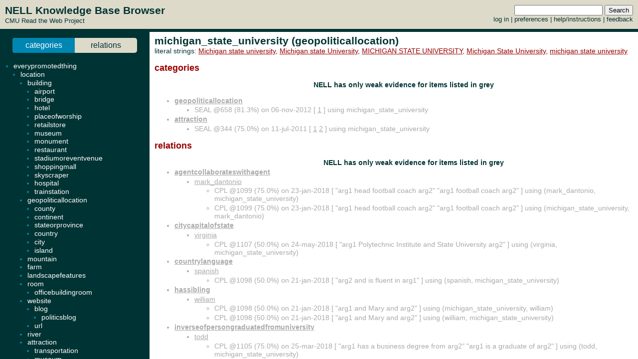

--- FILE ---
content_type: text/html; charset=UTF-8
request_url: http://rtw.ml.cmu.edu/rtw/kbbrowser/entity.php?id=geopoliticallocation%3Amichigan_state_university
body_size: 10715
content:
<?
require_once('config.php');
?>
<html>
<head>
	<link rel="stylesheet" href="../css/browser.css" type="text/css">
</head>
<SCRIPT TYPE="text/javascript">
        if (parent.location.href == self.location.href) {
                if (window.location.href.replace)
                        window.location.replace('./geopoliticallocation:michigan_state_university');
                else
                        // causes problems with back button, but works
                        window.location.href = './geopoliticallocation:michigan_state_university';
        }
</SCRIPT>
<script type="text/javascript" src="../inc/geotags.js"></script>
<script type="text/javascript" src="../inc/jquery.min.js"></script>
<script type="text/javascript" src="http://google-maps-utility-library-v3.googlecode.com/svn/trunk/markerclusterer/src/markerclusterer_compiled.js"></script>
<script type="text/javascript">
jQuery.noConflict();
(function($) {
	$(function() {
		$("#maptoggle").click(function() {
			console.log("click");
			$("#map").slideToggle();
		});
		$(".zoom-map").click(function() {
			var id = $(this).attr("id");
			console.log(id);
			id = id.substring(5,id.length);
			console.log(id);
			$("#map").slideDown();
			zoomOnLocation(geotags.dataByEid[id]);
		});
	});
	console.log("entity initialized.");
})(jQuery);
geotags.data = [
];
geotags.dataByEid = {};
for (var i=0;i<geotags.data.length;i++) { geotags.dataByEid[geotags.data[i].title] = geotags.data[i]; }

</script>
<style>
#mappane {float:right; width:400px;}
#maptoggle {text-align:right;padding-bottom:5px;}
#map {xdisplay:none;height:360px;xmargin:20px 40px; }
#geotags-info {margin-right:10px}
#geotags-info th { font-size:10pt; text-align:left }
#geotags-info td { font-size:9pt; text-align:left }
#geotags-info .label {color:#999;xtext-align:right;padding-right:5px;xwidth:80px;padding-top:5px}
</style>


<SCRIPT TYPE="text/javascript">
  top.document.title = "michigan_state_university (geopoliticallocation) - Read the Web :: NELL KnowledgeBase Browser";
</SCRIPT>
<link href="../css/jquery.qtip.css" rel="stylesheet" type="text/css"/><link href="../css/smoothness/jquery-ui-1.8.7.custom.css" rel="stylesheet" type="text/css"/><script type="text/javascript" src="../inc/jquery.min.js"></script><script type="text/javascript" src="../inc/jquery-ui-1.8.7.custom.min.js"></script><script type="text/javascript" src="../inc/jquery.qtip.min.js"></script>
<script type="text/javascript">

function get_imgfb_state(imgsrc) {
  var lastpart = imgsrc.substring(imgsrc.length-5);
  if (lastpart == "1.gif") return 1;
  else return 0;
}

function commit_feedback(element_id) {
  var factid;
  var stateval;
  if (element_id.substring(0,5) == "fbimg") {
    var lastdash = element_id.lastIndexOf("-");
    factid = element_id.substring(lastdash+1);
    stateval = get_imgfb_state($("#" + element_id).attr("src"));
  } else if (element_id.substring(0,6) == "fbtext") {
    var factid = element_id.substring(element_id.lastIndexOf("-")+1);
    var stateval = $("#" + element_id).val();
  } else {
    alert("Internal error: unrecognized element id " + element_id + "\nFeedback not recorded!");
    return;
  }
  var indicatedval = $("#fbhidden-" + factid).val();

  $.post("feedback.php", { action: "event", controlid: element_id, indicated: indicatedval, state: stateval, from: "2018-09-14 00:42:49" },
         function(data) {
           if (data.substring(0,2) != "ok") {
             alert("Error recording feedback\n" + data);
           } else {
             var results = data.split("=");
             if (results[0] != "ok") {
                 alert("Error parsing server feedback response \"" + results[0] + "\"");
                 return;
             }
             for (var index in results) {
               var cmd = $.trim(results[index]);
               if (cmd == "ok" || cmd == "") continue;
               var elements = cmd.split("||");
               var targets = $("#fbimg-" + elements[0] + "-" + elements[1] + "-" + elements[2]);
               if (targets.length > 0) {
                 targets.attr("src", "../img/fb-" + elements[0] + "-" + elements[3] + ".gif");
                 targets.qtip("option", "content.text", elements[4]);
               }
             }
           }
         });
}

function commit_pfeedback(element_id) {
  if (element_id.substring(0,7) == "pfbtext") {
    var keyval = element_id.substring(element_id.lastIndexOf("-")+1);
    var valval = $("#" + element_id).val();
    $.post("feedback.php", { action: "setp", pid: -1, key: keyval, val: valval, from: "2018-09-14 00:42:49" },
         function(data) {
           if (data.substring(0,2) != "ok") {
             alert("Error recording feedback\n" + data);
           } else {
             var results = data.split("=");
             if (results[0] != "ok") {
                 alert("Error parsing server feedback response \"" + results[0] + "\"");
                 return;
             }
             var riestate = $.trim(results[1]).split(" ");
             var rieval = 0;
             if (riestate[0] > 0 || riestate[1] > 0) rieval = 1;
             var okival = 0;
             if (riestate[2] > 0 || riestate[3] > 0) okival = 1;
             $(".pfbpopup[id^='pfbimg-rie']").attr("src", "../img/fb-baloon-" + rieval + ".gif");
             $(".pfbpopup[id^='pfbimg-oki']").attr("src", "../img/fb-baloon-" + okival + ".gif");
           }
         });
           
  } else {
    alert("Internal error: unrecognized element id " + element_id + "\nFeedback not recorded!");
    return;
  }
}

$(document).ready(function() {
  targets = $("#show_feedback");
  if (targets.length > 0) targets.attr("value", "all");

  $(".fbpopup").click(function() {
    var element_id = $(this).attr("id");
    var lastdash = element_id.lastIndexOf("-");
    factid = element_id.substring(lastdash+1);
    $.get("fbpopup.php", { fbid: factid },
         function(data) {
           $("<div></div>").html(data)
             .dialog({
               title: "All Current Feedback",
               modal: true,
               width: 800,
             });
           })
  });
  $(".fbpopup").qtip({content: {text: false}, show: {effect: false}, hide: {effect: false}, style: {classes: "ui-tooltip-dark", tip: false}});

  $(".pfbpopup").click(function() {
    var element_id = $(this).attr("id");
    var lastdash = element_id.lastIndexOf("-");
    predid = element_id.substring(lastdash+1);
    $.get("fbpopup.php", { pid: predid },
         function(data) {
           $("<div></div>").html(data)
             .dialog({
               title: "All Current Settings",
               modal: true,
               width: 600,
             });
           })
  });
  $(".pfbpopup").qtip({content: {text: false}, show: {effect: false}, hide: {effect: false}, position: {at: "bottom left", my: "top right"}, style: {classes: "ui-tooltip-dark", tip: false}});

  $(".fbimg").click(function(event) {
    commit_feedback($(this).attr("id"));
  });
  $(".fbimg").qtip({content: {text: false}, show: {effect: false}, hide: {effect: false}, style: {classes: "ui-tooltip-dark", tip: false}});
  $(".fbstatic").qtip({content: {text: false}, show: {effect: false}, hide: {effect: false}, style: {classes: "ui-tooltip-dark", tip: false}});

  $(".fbtext").focusout(function(event) {
    if ($(this).attr("value") != $(this).attr("name")) {
      $(this).attr("name", $(this).attr("value"));
      commit_feedback($(this).attr("id"));
    }
  });
  $(".fbtext").keypress(function(event) {
    var keycode = (event.keyCode ? event.keyCode : event.which);
    if(keycode == "13") {
      commit_feedback($(this).attr("id"));
      var textboxes = $(".fbtext");
      var current = textboxes.index(this);
      if (textboxes[current + 1] != null) {
        next = textboxes[current + 1]
        next.focus(); 
        next.select();
      }
      event.stopPropagation();
    }
  });

  $(".pfbtext").focusout(function(event) {
    if ($(this).attr("value") != $(this).attr("name")) {
      $(this).attr("name", $(this).attr("value"));
      commit_pfeedback($(this).attr("id"));
    }
  });
  $(".pfbtext").keypress(function(event) {
    var keycode = (event.keyCode ? event.keyCode : event.which);
    if(keycode == "13") {
      commit_pfeedback($(this).attr("id"));
      var textboxes = $(".pfbtext");
      var current = textboxes.index(this);
      if (textboxes[current + 1] != null) {
        next = textboxes[current + 1]
        next.focus();
        next.select();
      }
      event.stopPropagation();
    }
  });

  $(".entls").mouseenter(function(event) {
    if ($(this).qtip("api")) {
    } else {
      $(this).qtip({
        content: { text: "...", ajax: {url: "literals.php", type: "GET", data: { id : $(this).attr("id") }}},
        show: {effect: false}, hide: {effect: false}, style: {classes: "ui-tooltip-dark", tip: false}
      });
      $(this).qtip("show", event);
    }
  });
});
</script>
<body id="entity" onLoad="javascript: geotags.loaders[geotags.loaders.length]=addSourceMarkers;loadScript();">
<h1>michigan_state_university (geopoliticallocation)</h1>
<p>literal strings: <a target="_blank" href="http://www.google.com/search?q=%22Michigan+state+university%22">Michigan state university</a>, <a target="_blank" href="http://www.google.com/search?q=%22Michigan+state+University%22">Michigan state University</a>, <a target="_blank" href="http://www.google.com/search?q=%22MICHIGAN+STATE+UNIVERSITY%22">MICHIGAN STATE UNIVERSITY</a>, <a target="_blank" href="http://www.google.com/search?q=%22Michigan+State+University%22">Michigan State University</a>, <a target="_blank" href="http://www.google.com/search?q=%22michigan+state+university%22">michigan state university</a><br>
</p>




		<h2>categories</h2>
	<ul>
<p align=center><h3>NELL has only weak evidence for items listed in grey</h3></p><li class="predicate candidate"><strong><a target="_top" href="./pred:geopoliticallocation">geopoliticallocation</a></strong></li><ul class="candidate"><li>SEAL @658 (81.3%) on 06-nov-2012 [&nbsp;<a target="_blank" href="http://www.hindawi.com/journals/am/editors.html">1</a>&nbsp;] using michigan_state_university</li></ul>
<li class="predicate candidate"><strong><a target="_top" href="./pred:attraction">attraction</a></strong></li><ul class="candidate"><li>SEAL @344 (75.0%) on 11-jul-2011 [&nbsp;<a target="_blank" href="http://dir.yahoo.com/Arts/Performing_Arts/Centers/?d=all&o=a">1</a> <a target="_blank" href="http://au.dir.yahoo.com/arts/performing_arts/centres/">2</a>&nbsp;] using michigan_state_university</li></ul>
	</ul>
		<h2>relations</h2>
	
	
	<ul><ul>

	
<p align=center><h3>NELL has only weak evidence for items listed in grey</h3></p></ul><li class="predicate candidate"><strong><a target="_top" href="./pred:agentcollaborateswithagent">agentcollaborateswithagent</a></strong></li><ul><li class="candidate"><a class="entls" id="entls-259151" target="_top" href="./coach:mark_dantonio">mark_dantonio</a></li><ul class="src candidate"><li>CPL @1099 (75.0%) on 23-jan-2018 [&nbsp;"arg1 head football coach arg2" "arg1 football coach arg2"&nbsp;] using (mark_dantonio, michigan_state_university)</li><li>CPL @1099 (75.0%) on 23-jan-2018 [&nbsp;"arg1 head football coach arg2" "arg1 football coach arg2"&nbsp;] using (michigan_state_university, mark_dantonio)</li></ul>
</ul><li class="predicate candidate"><strong><a target="_top" href="./pred:citycapitalofstate">citycapitalofstate</a></strong></li><ul><li class="candidate"><a class="entls" id="entls-219068" target="_top" href="./stateorprovince:virginia">virginia</a></li><ul class="src candidate"><li>CPL @1107 (50.0%) on 24-may-2018 [&nbsp;"arg1 Polytechnic Institute and State University arg2"&nbsp;] using (virginia, michigan_state_university)</li></ul>
</ul><li class="predicate candidate"><strong><a target="_top" href="./pred:countrylanguage">countrylanguage</a></strong></li><ul><li class="candidate"><a class="entls" id="entls-263189" target="_top" href="./language:spanish">spanish</a></li><ul class="src candidate"><li>CPL @1098 (50.0%) on 21-jan-2018 [&nbsp;"arg2 and is fluent in arg1"&nbsp;] using (spanish, michigan_state_university)</li></ul>
</ul><li class="predicate candidate"><strong><a target="_top" href="./pred:hassibling">hassibling</a></strong></li><ul><li class="candidate"><a class="entls" id="entls-222298" target="_top" href="./personeurope:william">william</a></li><ul class="src candidate"><li>CPL @1098 (50.0%) on 21-jan-2018 [&nbsp;"arg1 and Mary and arg2"&nbsp;] using (michigan_state_university, william)</li><li>CPL @1098 (50.0%) on 21-jan-2018 [&nbsp;"arg1 and Mary and arg2"&nbsp;] using (william, michigan_state_university)</li></ul>
</ul><li class="predicate candidate"><strong><a target="_top" href="./pred:inverseofpersongraduatedfromuniversity">inverseofpersongraduatedfromuniversity</a></strong></li><ul><li class="candidate"><a class="entls" id="entls-793758" target="_top" href="./actor:todd">todd</a></li><ul class="src candidate"><li>CPL @1105 (75.0%) on 25-mar-2018 [&nbsp;"arg1 has a business degree from arg2" "arg1 is a graduate of arg2"&nbsp;] using (todd, michigan_state_university)</li></ul>
<li class="candidate"><a class="entls" id="entls-216848" target="_top" href="./athlete:kevin">kevin</a></li><ul class="src candidate"><li>CPL @1095 (75.0%) on 17-jan-2018 [&nbsp;"arg1 is a graduate of arg2" "arg1 graduated from arg2"&nbsp;] using (kevin, michigan_state_university)</li></ul>
<li class="candidate"><a class="entls" id="entls-40900" target="_top" href="./athlete:mike">mike</a></li><ul class="src candidate"><li>OE @802 (100.0%) on 09-jan-2014 [&nbsp;<a target="_blank" href=""></a> &nbsp;] using (mike, michigan_state_university)</li><li>Seed </li><li>SEAL @622 (100.0%) on 07-aug-2012 [&nbsp;<a target="_blank" href="http://www.jigsaw.com/Darl_Aban_Abat_Abat/contact_information.xhtml">1</a> <a target="_blank" href="http://nacda.cstv.com/nacda/nacda-history-alltimehof.html">2</a> <a target="_blank" href="http://www.secularstudents.org/grants">3</a> <a target="_blank" href="http://philosophyofeducation.org/directory.htm">4</a> <a target="_blank" href="http://www.aaas.org/aboutaaas/fellows/new_fellows.shtml">5</a> <a target="_blank" href="http://www.historiansagainstwar.org/sigs.html">6</a> <a target="_blank" href="http://undergraduatecatalog.richmond.edu/directory/index.html">7</a> <a target="_blank" href="http://www.iacmr.org/TheOrganization/FoundingMembers.htm">8</a> <a target="_blank" href="http://avirubin.com/alums.html">9</a> <a target="_blank" href="http://www.nationalreview.com/nrof_comment/release_bc04_economists.html">10</a> <a target="_blank" href="http://ies.ed.gov/funding/grantsearch/">11</a> <a target="_blank" href="http://www.historiansagainstwar.org/bureau.html">12</a> <a target="_blank" href="http://www.graceland.edu/currentstudent-lamoni/academics/registrar/catalog/2579/">13</a> <a target="_blank" href="http://resources.visionbib.com/people.html">14</a> <a target="_blank" href="http://www.aaas.org/news/releases/2008/1218fellows.shtml">15</a> <a target="_blank" href="http://www.nabf.com/membership/scholarships.htm">16</a> <a target="_blank" href="http://www.oilcrisis.com/Cleveland/openletter.htm">17</a> <a target="_blank" href="http://www.cofc.edu/~nuclear/nukess.html">18</a> <a target="_blank" href="http://www.aspb.org/meetings/pb-2007/attendees.cfm">19</a> <a target="_blank" href="http://www.iarr.org/publications/pr_editorialteam.html">20</a> <a target="_blank" href="http://rccs.usfca.edu/courselist.asp">21</a> <a target="_blank" href="http://www.scripps.com/foundation/programs/scholarships/toptenwinners.html">22</a> <a target="_blank" href="http://www.intermatwrestle.com/college/allcoll.asp">23</a> <a target="_blank" href="http://www.uas.alaska.edu/biology/undergraduate-research/REU/student_bios.html">24</a> <a target="_blank" href="http://www.idiolect.org.uk/elsevier/petition.php">25</a> <a target="_blank" href="http://www.orangeclassic.com/college/207189.html">26</a> <a target="_blank" href="http://www.agriculture.purdue.edu/USDA/careers/contributors.html">27</a> <a target="_blank" href="http://immuneweb.xxmu.edu.cn/American%20Universities.htm">28</a> <a target="_blank" href="http://www.atnf.csiro.au/iau-ga/IAU_participants.html">29</a> <a target="_blank" href="http://abstracts.co.allenpress.com/pweb/esa2003/termindex/author-G.html">30</a> <a target="_blank" href="http://www.marquettejournals.org/editorialboards.html">31</a> <a target="_blank" href="http://www.clas.ufl.edu/au/">32</a> <a target="_blank" href="http://www.bowl.com/college/allamerican/teams.aspx">33</a> <a target="_blank" href="http://ies.ed.gov/funding/grantsearch/index.asp">34</a> <a target="_blank" href="http://baseball-almanac.com/college/colleges.shtml">35</a> <a target="_blank" href="http://abstracts.co.allenpress.com/pweb/esa2003/termindex/author-M.html">36</a> <a target="_blank" href="http://www.intl-pag.org/17/PAG17_Register081231.html">37</a> <a target="_blank" href="http://www.college-paintball.com/college/club_list.html">38</a> <a target="_blank" href="http://www.itatennis.com/AwardsAndRankings/2008_Academic.htm">39</a> <a target="_blank" href="http://www.basketball-reference.com/friv/colleges.cgi">40</a> <a target="_blank" href="http://www.jazzdiscography.com/Artists/Gryce/ggbooks.htm">41</a> <a target="_blank" href="http://www.osti.gov/eprints/pathways/mathematicsH.shtml">42</a> <a target="_blank" href="http://groups.wfu.edu/NDT/HistoricalLists/topseeds.html">43</a>&nbsp;] using (mike, michigan_state_university)</li></ul>
<li class="candidate"><a class="entls" id="entls-32824" target="_top" href="./criminal:hill">hill</a></li><ul class="src candidate"><li>CPL @1096 (50.0%) on 18-jan-2018 [&nbsp;"arg1 is a graduate of arg2"&nbsp;] using (hill, michigan_state_university)</li></ul>
<li class="candidate"><a class="entls" id="entls-762508" target="_top" href="./journalist:mr__smith">mr__smith</a></li><ul class="src candidate"><li>CPL @1099 (75.0%) on 23-jan-2018 [&nbsp;"arg1 graduated from arg2" "arg1 is a graduate of arg2"&nbsp;] using (mr__smith, michigan_state_university)</li></ul>
<li class="candidate"><a class="entls" id="entls-219688" target="_top" href="./male:michael">michael</a> (male)</li><ul class="src candidate"><li>CPL @1094 (75.0%) on 01-jan-2018 [&nbsp;"arg1 is a graduate of arg2" "arg1 graduated from arg2"&nbsp;] using (michael, michigan_state_university)</li></ul>
<li class="candidate"><a class="entls" id="entls-32576" target="_top" href="./person:bob">bob</a></li><ul class="src candidate"><li>CPL @1100 (75.0%) on 31-jan-2018 [&nbsp;"arg1 is a graduate of arg2" "arg1 graduated from arg2"&nbsp;] using (bob, michigan_state_university)</li></ul>
<li class="candidate"><a class="entls" id="entls-276081" target="_top" href="./person:cheryl">cheryl</a></li><ul class="src candidate"><li>CPL @1099 (75.0%) on 23-jan-2018 [&nbsp;"arg1 is a graduate of arg2" "arg1 graduated from arg2"&nbsp;] using (cheryl, michigan_state_university)</li></ul>
<li class="candidate"><a class="entls" id="entls-216853" target="_top" href="./person:chris">chris</a></li><ul class="src candidate"><li>CPL @1096 (87.5%) on 18-jan-2018 [&nbsp;"arg1 Hogan of arg2" "arg1 is a graduate of arg2" "arg1 graduated from arg2"&nbsp;] using (chris, michigan_state_university)</li></ul>
<li class="candidate"><a class="entls" id="entls-700744" target="_top" href="./person:chuck">chuck</a></li><ul class="src candidate"><li>CPL @1097 (75.0%) on 19-jan-2018 [&nbsp;"arg1 graduated from arg2" "arg1 is a graduate of arg2"&nbsp;] using (chuck, michigan_state_university)</li></ul>
<li class="candidate"><a class="entls" id="entls-260680" target="_top" href="./person:dawn">dawn</a></li><ul class="src candidate"><li>CPL @1098 (75.0%) on 21-jan-2018 [&nbsp;"arg1 graduated from arg2" "arg1 is a graduate of arg2"&nbsp;] using (dawn, michigan_state_university)</li></ul>
<li class="candidate"><a class="entls" id="entls-25285" target="_top" href="./person:jack">jack</a></li><ul class="src candidate"><li>CPL @1096 (75.0%) on 18-jan-2018 [&nbsp;"arg1 graduated from arg2" "arg1 is a graduate of arg2"&nbsp;] using (jack, michigan_state_university)</li></ul>
<li class="candidate"><a class="entls" id="entls-794016" target="_top" href="./person:julie">julie</a></li><ul class="src candidate"><li>CPL @1099 (87.5%) on 23-jan-2018 [&nbsp;"arg1 graduated from arg2" "arg1 is a graduate of arg2" "arg1 has a business degree from arg2"&nbsp;] using (julie, michigan_state_university)</li></ul>
<li class="candidate"><a class="entls" id="entls-263840" target="_top" href="./person:ken">ken</a></li><ul class="src candidate"><li>CPL @1095 (75.0%) on 17-jan-2018 [&nbsp;"arg1 is a DDDD graduate of arg2" "arg1 graduated from arg2"&nbsp;] using (ken, michigan_state_university)</li></ul>
<li class="candidate"><a class="entls" id="entls-825954" target="_top" href="./person:liz">liz</a></li><ul class="src candidate"><li>CPL @1108 (50.0%) on 07-jun-2018 [&nbsp;"arg1 is a graduate of arg2"&nbsp;] using (liz, michigan_state_university)</li></ul>
<li class="candidate"><a class="entls" id="entls-177844" target="_top" href="./person:paul001">paul001</a></li><ul class="src candidate"><li>CPL @1095 (75.0%) on 17-jan-2018 [&nbsp;"arg1 is a graduate of arg2" "arg1 graduated from arg2"&nbsp;] using (paul, michigan_state_university)</li></ul>
<li class="candidate"><a class="entls" id="entls-222372" target="_top" href="./person:tim">tim</a></li><ul class="src candidate"><li>CPL @1099 (75.0%) on 23-jan-2018 [&nbsp;"arg1 graduated in DDDD from arg2" "arg1 is a graduate of arg2"&nbsp;] using (tim, michigan_state_university)</li></ul>
<li class="candidate"><a class="entls" id="entls-177849" target="_top" href="./personeurope:george">george</a></li><ul class="src candidate"><li>CPL @1113 (50.0%) on 03-aug-2018 [&nbsp;"arg1 graduated from arg2"&nbsp;] using (george, michigan_state_university)</li></ul>
<li class="candidate"><a class="entls" id="entls-261921" target="_top" href="./personeurope:richard">richard</a></li><ul class="src candidate"><li>CPL @1100 (50.0%) on 31-jan-2018 [&nbsp;"arg1 graduated from arg2"&nbsp;] using (richard, michigan_state_university)</li></ul>
<li class="candidate"><a class="entls" id="entls-30327" target="_top" href="./politicianus:bill">bill</a></li><ul class="src candidate"><li>CPL @1104 (87.5%) on 18-mar-2018 [&nbsp;"arg2 under the GI arg1" "arg2 thanks to the GI arg1" "arg2 on the GI arg1"&nbsp;] using (bill, michigan_state_university)</li></ul>
<li class="candidate"><a class="entls" id="entls-217249" target="_top" href="./politicianus:jim">jim</a></li><ul class="src candidate"><li>CPL @1095 (75.0%) on 17-jan-2018 [&nbsp;"arg1 graduated from arg2" "arg1 is a graduate of arg2"&nbsp;] using (jim, michigan_state_university)</li></ul>
<li class="candidate"><a class="entls" id="entls-178013" target="_top" href="./politicianus:rachel">rachel</a></li><ul class="src candidate"><li>CPL @1109 (50.0%) on 12-jun-2018 [&nbsp;"arg1 graduated from arg2"&nbsp;] using (rachel, michigan_state_university)</li></ul>
<li class="candidate"><a class="entls" id="entls-258759" target="_top" href="./visualartist:bruce">bruce</a></li><ul class="src candidate"><li>CPL @1115 (50.0%) on 27-aug-2018 [&nbsp;"arg1 graduated from arg2"&nbsp;] using (bruce, michigan_state_university)</li></ul>
<li class="candidate"><a class="entls" id="entls-67323" target="_top" href="./writer:king_tv">king_tv</a></li><ul class="src candidate"><li>CPL @1095 (75.0%) on 17-jan-2018 [&nbsp;"arg1 is a graduate of arg2" "arg1 is a DDDD graduate of arg2"&nbsp;] using (king, michigan_state_university)</li></ul>
</ul><li class="predicate candidate"><strong><a target="_top" href="./pred:mutualproxyfor">mutualproxyfor</a></strong></li><ul><li class="candidate"><a class="entls" id="entls-975" target="_top" href="./city:new_york">new_york</a> (city)</li><ul class="src candidate"><li>CPL @1100 (50.0%) on 31-jan-2018 [&nbsp;"arg1 and City University of arg2"&nbsp;] using (michigan_state_university, new_york)</li><li>CPL @1100 (50.0%) on 31-jan-2018 [&nbsp;"arg1 and City University of arg2"&nbsp;] using (new_york, michigan_state_university)</li></ul>
<li class="candidate"><a class="entls" id="entls-973" target="_top" href="./personnorthamerica:new_york">new_york</a> (personnorthamerica)</li><ul class="src candidate"><li>CPL @1100 (50.0%) on 31-jan-2018 [&nbsp;"arg1 and City University of arg2"&nbsp;] using (michigan_state_university, new_york)</li><li>CPL @1100 (50.0%) on 31-jan-2018 [&nbsp;"arg1 and City University of arg2"&nbsp;] using (new_york, michigan_state_university)</li></ul>
<li class="candidate"><a class="entls" id="entls-971" target="_top" href="./stateorprovince:new_york">new_york</a> (stateorprovince)</li><ul class="src candidate"><li>CPL @1100 (50.0%) on 31-jan-2018 [&nbsp;"arg1 and City University of arg2"&nbsp;] using (michigan_state_university, new_york)</li><li>CPL @1100 (50.0%) on 31-jan-2018 [&nbsp;"arg1 and City University of arg2"&nbsp;] using (new_york, michigan_state_university)</li></ul>
</ul><li class="predicate candidate"><strong><a target="_top" href="./pred:organizationhasagent">organizationhasagent</a></strong></li><ul><li class="candidate"><a class="entls" id="entls-259151" target="_top" href="./coach:mark_dantonio">mark_dantonio</a></li><ul class="src candidate"><li>CPL @1112 (75.0%) on 20-jul-2018 [&nbsp;"arg2 head football coach arg1" "arg2 football coach arg1"&nbsp;] using (mark_dantonio, michigan_state_university)</li></ul>
</ul><li class="predicate candidate"><strong><a target="_top" href="./pred:organizationhasperson">organizationhasperson</a></strong></li><ul><li class="candidate"><a class="entls" id="entls-259151" target="_top" href="./coach:mark_dantonio">mark_dantonio</a></li><ul class="src candidate"><li>CPL @1115 (75.0%) on 27-aug-2018 [&nbsp;"arg2 head football coach arg1" "arg2 football coach arg1"&nbsp;] using (mark_dantonio, michigan_state_university)</li></ul>
</ul><li class="predicate candidate"><strong><a target="_top" href="./pred:schoolattendedbyperson">schoolattendedbyperson</a></strong></li><ul><li class="candidate"><a class="entls" id="entls-793758" target="_top" href="./actor:todd">todd</a></li><ul class="src candidate"><li>CPL @1099 (50.0%) on 23-jan-2018 [&nbsp;"arg1 holds a BA from arg2"&nbsp;] using (todd, michigan_state_university)</li></ul>
<li class="candidate"><a class="entls" id="entls-259281" target="_top" href="./person:charles">charles</a></li><ul class="src candidate"><li>CPL @1100 (50.0%) on 31-jan-2018 [&nbsp;"arg1 is a DDDD graduate of arg2"&nbsp;] using (charles, michigan_state_university)</li></ul>
<li class="candidate"><a class="entls" id="entls-276081" target="_top" href="./person:cheryl">cheryl</a></li><ul class="src candidate"><li>CPL @1112 (50.0%) on 20-jul-2018 [&nbsp;"arg1 has a BA from arg2"&nbsp;] using (cheryl, michigan_state_university)</li></ul>
<li class="candidate"><a class="entls" id="entls-216853" target="_top" href="./person:chris">chris</a></li><ul class="src candidate"><li>CPL @1108 (50.0%) on 07-jun-2018 [&nbsp;"arg1 Hogan of arg2"&nbsp;] using (chris, michigan_state_university)</li></ul>
<li class="candidate"><a class="entls" id="entls-31375" target="_top" href="./person:josh">josh</a></li><ul class="src candidate"><li>CPL @1113 (50.0%) on 03-aug-2018 [&nbsp;"arg1 graduated with honors from arg2"&nbsp;] using (josh, michigan_state_university)</li></ul>
<li class="candidate"><a class="entls" id="entls-222372" target="_top" href="./person:tim">tim</a></li><ul class="src candidate"><li>CPL @1100 (50.0%) on 31-jan-2018 [&nbsp;"arg1 graduated in DDDD from arg2"&nbsp;] using (tim, michigan_state_university)</li></ul>
<li class="candidate"><a class="entls" id="entls-256380" target="_top" href="./politician:jon">jon</a></li><ul class="src candidate"><li>CPL @1097 (50.0%) on 19-jan-2018 [&nbsp;"arg1 is a DDDD graduate of arg2"&nbsp;] using (jon, michigan_state_university)</li></ul>
<li class="candidate"><a class="entls" id="entls-30327" target="_top" href="./politicianus:bill">bill</a></li><ul class="src candidate"><li>CPL @1103 (87.5%) on 06-mar-2018 [&nbsp;"arg2 under the GI arg1" "arg2 thanks to the GI arg1" "arg2 on the GI arg1"&nbsp;] using (bill, michigan_state_university)</li></ul>
<li class="candidate"><a class="entls" id="entls-217249" target="_top" href="./politicianus:jim">jim</a></li><ul class="src candidate"><li>CPL @1104 (87.5%) on 18-mar-2018 [&nbsp;"arg1 earned his degree from arg2" "arg1 Nugent of arg2" "arg1 holds a BA from arg2"&nbsp;] using (jim, michigan_state_university)</li></ul>
<li class="candidate"><a class="entls" id="entls-67323" target="_top" href="./writer:king_tv">king_tv</a></li><ul class="src candidate"><li>CPL @1098 (50.0%) on 21-jan-2018 [&nbsp;"arg1 is a DDDD graduate of arg2"&nbsp;] using (king, michigan_state_university)</li></ul>
</ul><li class="predicate candidate"><strong><a target="_top" href="./pred:schoolgraduatedperson">schoolgraduatedperson</a></strong></li><ul><li class="candidate"><a class="entls" id="entls-793758" target="_top" href="./actor:todd">todd</a></li><ul class="src candidate"><li>CPL @1096 (75.0%) on 18-jan-2018 [&nbsp;"arg1 holds a BA from arg2" "arg1 is a graduate of arg2"&nbsp;] using (todd, michigan_state_university)</li></ul>
<li class="candidate"><a class="entls" id="entls-32576" target="_top" href="./person:bob">bob</a></li><ul class="src candidate"><li>CPL @1115 (50.0%) on 27-aug-2018 [&nbsp;"arg1 is a graduate of arg2"&nbsp;] using (bob, michigan_state_university)</li></ul>
<li class="candidate"><a class="entls" id="entls-276081" target="_top" href="./person:cheryl">cheryl</a></li><ul class="src candidate"><li>CPL @1096 (75.0%) on 18-jan-2018 [&nbsp;"arg1 is a graduate of arg2" "arg1 has a BA from arg2"&nbsp;] using (cheryl, michigan_state_university)</li></ul>
<li class="candidate"><a class="entls" id="entls-216853" target="_top" href="./person:chris">chris</a></li><ul class="src candidate"><li>CPL @1100 (75.0%) on 31-jan-2018 [&nbsp;"arg1 Hogan of arg2" "arg1 is a graduate of arg2"&nbsp;] using (chris, michigan_state_university)</li></ul>
<li class="candidate"><a class="entls" id="entls-25285" target="_top" href="./person:jack">jack</a></li><ul class="src candidate"><li>CPL @1099 (50.0%) on 23-jan-2018 [&nbsp;"arg1 is a graduate of arg2"&nbsp;] using (jack, michigan_state_university)</li></ul>
<li class="candidate"><a class="entls" id="entls-31375" target="_top" href="./person:josh">josh</a></li><ul class="src candidate"><li>CPL @1108 (50.0%) on 07-jun-2018 [&nbsp;"arg1 graduated with honors from arg2"&nbsp;] using (josh, michigan_state_university)</li></ul>
<li class="candidate"><a class="entls" id="entls-825954" target="_top" href="./person:liz">liz</a></li><ul class="src candidate"><li>CPL @1098 (50.0%) on 21-jan-2018 [&nbsp;"arg1 is a graduate of arg2"&nbsp;] using (liz, michigan_state_university)</li></ul>
<li class="candidate"><a class="entls" id="entls-3850" target="_top" href="./person:steven001">steven001</a></li><ul class="src candidate"><li>CPL @1113 (50.0%) on 03-aug-2018 [&nbsp;"arg1 is a graduate of arg2"&nbsp;] using (steven, michigan_state_university)</li></ul>
<li class="candidate"><a class="entls" id="entls-222372" target="_top" href="./person:tim">tim</a></li><ul class="src candidate"><li>CPL @1096 (75.0%) on 18-jan-2018 [&nbsp;"arg1 graduated in DDDD from arg2" "arg1 is a graduate of arg2"&nbsp;] using (tim, michigan_state_university)</li></ul>
<li class="candidate"><a class="entls" id="entls-30327" target="_top" href="./politicianus:bill">bill</a></li><ul class="src candidate"><li>CPL @1103 (87.5%) on 06-mar-2018 [&nbsp;"arg2 under the GI arg1" "arg2 thanks to the GI arg1" "arg2 on the GI arg1"&nbsp;] using (bill, michigan_state_university)</li></ul>
<li class="candidate"><a class="entls" id="entls-217249" target="_top" href="./politicianus:jim">jim</a></li><ul class="src candidate"><li>CPL @1095 (87.5%) on 17-jan-2018 [&nbsp;"arg1 Nugent of arg2" "arg1 is a graduate of arg2" "arg1 holds a BA from arg2"&nbsp;] using (jim, michigan_state_university)</li></ul>
<li class="candidate"><a class="entls" id="entls-67323" target="_top" href="./writer:king_tv">king_tv</a></li><ul class="src candidate"><li>CPL @1096 (75.0%) on 18-jan-2018 [&nbsp;"arg1 is a graduate of arg2" "arg1 is a DDDD graduate of arg2"&nbsp;] using (king, michigan_state_university)</li></ul>
</ul><li class="predicate candidate"><strong><a target="_top" href="./pred:stadiumhometoleague">stadiumhometoleague</a></strong></li><ul><li class="candidate"><a class="entls" id="entls-254863" target="_top" href="./sportsleague:ncaa">ncaa</a></li><ul class="src candidate"><li>SEAL @238 (75.0%) on 18-apr-2011 [&nbsp;<a target="_blank" href="http://airspace.nifc.gov/mapping/nifc/_content.cfm?content=BLMTFRStadium">1</a> <a target="_blank" href="http://map.aeroplanner.com/mapping/Stadiums.cfm/">2</a>&nbsp;] using (ncaa, michigan_state_university)</li></ul>
</ul><li class="predicate candidate"><strong><a target="_top" href="./pred:statecontainscity">statecontainscity</a></strong></li><ul><li class="candidate"><a class="entls" id="entls-385132" target="_top" href="./city:east_lansing">east_lansing</a></li><ul class="src candidate"><li>CPL @1098 (75.0%) on 21-jan-2018 [&nbsp;"arg2 Medical School in arg1" "arg2 School of Journalism in arg1"&nbsp;] using (east_lansing, michigan_state_university)</li></ul>
</ul><li class="predicate candidate"><strong><a target="_top" href="./pred:teamalsoknownas">teamalsoknownas</a></strong></li><ul><li class="candidate"><a class="entls" id="entls-258930" target="_top" href="./sportsteam:boston_university">boston_university</a></li><ul class="src candidate"><li>CPL @1099 (50.0%) on 23-jan-2018 [&nbsp;"arg1 and a doctorate from arg2"&nbsp;] using (boston_university, michigan_state_university)</li><li>CPL @1099 (50.0%) on 23-jan-2018 [&nbsp;"arg1 and a doctorate from arg2"&nbsp;] using (michigan_state_university, boston_university)</li></ul>
<li class="candidate"><a class="entls" id="entls-233484" target="_top" href="./sportsteam:duke_university">duke_university</a></li><ul class="src candidate"><li>CPL @1100 (50.0%) on 31-jan-2018 [&nbsp;"arg1 and attended law school at arg2"&nbsp;] using (duke_university, michigan_state_university)</li><li>CPL @1100 (50.0%) on 31-jan-2018 [&nbsp;"arg1 and attended law school at arg2"&nbsp;] using (michigan_state_university, duke_university)</li></ul>
<li class="candidate"><a class="entls" id="entls-15063" target="_top" href="./sportsteam:state_university">state_university</a></li><ul class="src candidate"><li>CPL @1094 (100.0%) on 01-jan-2018 [&nbsp;"arg2 and Western Connecticut arg1" "arg2 and The Pennsylvania arg1" "arg2 and Bowling Green arg1" "arg2 and Ferris arg1" "arg2 and The Ohio arg1" "arg2 and Austin Peay arg1" "arg2 and Saginaw Valley arg1" "arg2 and then Wayne arg1" "arg2 and Wayne arg1" "arg2 and Grand Valley arg1" "arg2 and at Cleveland arg1" "arg2 or Ferris arg1" "arg2 and a doctoral degree from arg1" "arg2 and Wichita arg1" "arg2 and Ball arg1"&nbsp;] using (state_university, michigan_state_university)</li><li>CPL @1094 (100.0%) on 01-jan-2018 [&nbsp;"arg2 and Western Connecticut arg1" "arg2 and The Pennsylvania arg1" "arg2 and Bowling Green arg1" "arg2 and Ferris arg1" "arg2 and The Ohio arg1" "arg2 and Austin Peay arg1" "arg2 and Saginaw Valley arg1" "arg2 and then Wayne arg1" "arg2 and Wayne arg1" "arg2 and Grand Valley arg1" "arg2 and at Cleveland arg1" "arg2 or Ferris arg1" "arg2 and a doctoral degree from arg1" "arg2 and Wichita arg1" "arg2 and Ball arg1"&nbsp;] using (michigan_state_university, state_university)</li></ul>
</ul><li class="predicate candidate"><strong><a target="_top" href="./pred:teamcoach">teamcoach</a></strong></li><ul><li class="candidate"><a class="entls" id="entls-259151" target="_top" href="./coach:mark_dantonio">mark_dantonio</a></li><ul class="src candidate"><li>CPL @1097 (75.0%) on 19-jan-2018 [&nbsp;"arg2 head football coach arg1" "arg2 football coach arg1"&nbsp;] using (mark_dantonio, michigan_state_university)</li></ul>
</ul><li class="predicate candidate"><strong><a target="_top" href="./pred:universityhasacademicprogram">universityhasacademicprogram</a></strong></li><ul><li class="candidate"><a class="entls" id="entls-1887906" target="_top" href="./academicfield:agricultural_communications">agricultural_communications</a></li><ul class="src candidate"><li>CPL @1115 (50.0%) on 27-aug-2018 [&nbsp;"arg1 degree from arg2"&nbsp;] using (agricultural_communications, michigan_state_university)</li></ul>
<li class="candidate"><a class="entls" id="entls-32533" target="_top" href="./academicfield:arts">arts</a></li><ul class="src candidate"><li>CPL @1098 (50.0%) on 21-jan-2018 [&nbsp;"arg1 degree from arg2"&nbsp;] using (arts, michigan_state_university)</li></ul>
<li class="candidate"><a class="entls" id="entls-362911" target="_top" href="./academicfield:business_administration">business_administration</a></li><ul class="src candidate"><li>CPL @1114 (50.0%) on 18-aug-2018 [&nbsp;"arg1 degree from arg2"&nbsp;] using (business_administration, michigan_state_university)</li></ul>
<li class="candidate"><a class="entls" id="entls-23589" target="_top" href="./academicfield:engineering">engineering</a></li><ul class="src candidate"><li>SEAL @236 (50.0%) on 16-apr-2011 [&nbsp;<a target="_blank" href="http://uk.dir.yahoo.com/Science/Engineering/Education/Institutes/?sort=lf">1</a>&nbsp;] using (engineering, michigan_state_university)</li></ul>
<li class="candidate"><a class="entls" id="entls-362415" target="_top" href="./academicfield:executive_mba">executive_mba</a></li><ul class="src candidate"><li>CPL @1113 (50.0%) on 03-aug-2018 [&nbsp;"arg1 degree from arg2"&nbsp;] using (executive_mba, michigan_state_university)</li></ul>
<li class="candidate"><a class="entls" id="entls-1903062" target="_top" href="./academicfield:urban_planning">urban_planning</a></li><ul class="src candidate"><li>CPL @1114 (50.0%) on 18-aug-2018 [&nbsp;"arg1 degree from arg2"&nbsp;] using (urban_planning, michigan_state_university)</li></ul>
</ul><li class="predicate candidate"><strong><a target="_top" href="./pred:universityoperatesinlanguage">universityoperatesinlanguage</a></strong></li><ul><li class="candidate"><a class="entls" id="entls-281464" target="_top" href="./language:chinese">chinese</a></li><ul class="src candidate"><li>CPL @1114 (50.0%) on 18-aug-2018 [&nbsp;"arg1 Language Council International and arg2"&nbsp;] using (chinese, michigan_state_university)</li></ul>
<li class="candidate"><a class="entls" id="entls-235787" target="_top" href="./language:latin">latin</a></li><ul class="src candidate"><li>CPL @1104 (75.0%) on 18-mar-2018 [&nbsp;"arg1 American Studies Program at arg2" "arg1 American and Caribbean Studies at arg2"&nbsp;] using (latin, michigan_state_university)</li></ul>
</ul><li class="predicate candidate"><strong><a target="_top" href="./pred:hassibling">hassibling</a></strong></li><ul><li class="candidate"><a class="entls" id="entls-177969" target="_top" href="./person:catherine">catherine</a></li><ul class="src candidate"><li>CPL @1115 (50.0%) on 27-aug-2018 [&nbsp;"arg1 and her sister arg2"&nbsp;] using (catherine, michigan_state_university)</li><li>CPL @1115 (50.0%) on 27-aug-2018 [&nbsp;"arg1 and her sister arg2"&nbsp;] using (michigan_state_university, catherine)</li></ul>
</ul><li class="predicate candidate"><strong><a target="_top" href="./pred:inverseofpersongraduatedfromuniversity">inverseofpersongraduatedfromuniversity</a></strong></li><ul><li class="candidate"><a class="entls" id="entls-219702" target="_top" href="./person:alex001">alex001</a></li><ul class="src candidate"><li>CPL @1096 (50.0%) on 18-jan-2018 [&nbsp;"arg1 graduated from arg2"&nbsp;] using (alex, michigan_state_university)</li></ul>
<li class="candidate"><a class="entls" id="entls-178205" target="_top" href="./person:anna001">anna001</a></li><ul class="src candidate"><li>CPL @1105 (50.0%) on 25-mar-2018 [&nbsp;"arg1 graduated from arg2"&nbsp;] using (anna, michigan_state_university)</li></ul>
<li class="candidate"><a class="entls" id="entls-223614" target="_top" href="./person:brian">brian</a></li><ul class="src candidate"><li>CPL @1094 (87.5%) on 01-jan-2018 [&nbsp;"arg1 is a graduate of arg2" "arg1 graduated with honors from arg2" "arg1 graduated from arg2"&nbsp;] using (brian, michigan_state_university)</li></ul>
<li class="candidate"><a class="entls" id="entls-288767" target="_top" href="./person:clark">clark</a></li><ul class="src candidate"><li>CPL @1105 (50.0%) on 25-mar-2018 [&nbsp;"arg1 graduated from arg2"&nbsp;] using (clark, michigan_state_university)</li></ul>
<li class="candidate"><a class="entls" id="entls-177894" target="_top" href="./person:dan">dan</a></li><ul class="src candidate"><li>OE @830 (100.0%) on 13-apr-2014 [&nbsp;<a target="_blank" href=""></a> &nbsp;] using (dan, michigan_state_university)</li><li>SEAL @638 (100.0%) on 22-sep-2012 [&nbsp;<a target="_blank" href="http://www.pickaprof.com/">1</a> <a target="_blank" href="http://www.secularstudents.org/grants">2</a> <a target="_blank" href="http://www.henannu.edu.cn/rxlj/gwgx/mg.htm">3</a> <a target="_blank" href="http://www.aacca.org/ccsi/default.asp">4</a> <a target="_blank" href="http://www.collegestories.com/SubmitStory.aspx">5</a> <a target="_blank" href="http://www.sgrlaw.com/attorneys/">6</a> <a target="_blank" href="http://lang.nagoya-u.ac.jp/~matsuoka/Dept-Eng.html">7</a> <a target="_blank" href="http://www.brookhill.org/collegeaccept.php">8</a> <a target="_blank" href="http://jobs.studentaffairs.com/index.asp">9</a> <a target="_blank" href="http://jobs.studentaffairs.com/">10</a> <a target="_blank" href="http://www.humanitiesebook.org/subscribinginsts.html">11</a> <a target="_blank" href="http://www.musicstaff.com/university/">12</a> <a target="_blank" href="http://www.collegehelpers.com/addschool.asp">13</a> <a target="_blank" href="http://jobs.studentaffairs.com/institutions/memberInstitutions.asp">14</a> <a target="_blank" href="http://www.collegestories.com/submitStory.aspx">15</a> <a target="_blank" href="http://www.databasefootball.com/players/playerbycollege.htm">16</a> <a target="_blank" href="http://www.kmdxc.com/list/for/us/">17</a> <a target="_blank" href="http://www.collegehighway.com/submit.php">18</a> <a target="_blank" href="http://www.cardinalsportsgroup.com/signup.php">19</a> <a target="_blank" href="http://dkosopedia.com/wiki/Biographies">20</a> <a target="_blank" href="http://www.nwf.org/campusEcology/resources/HTML/sce_schools.cfm">21</a> <a target="_blank" href="http://www.americanindianservices.org/students_schoollists.html">22</a> <a target="_blank" href="http://www.onlinedegreereviews.org/college/">23</a> <a target="_blank" href="http://www.cblpi.org/programs/vday/2006_vdu.cfm">24</a> <a target="_blank" href="http://www.ed.gov/inits/americareads/coluniv_fws_honor.html">25</a> <a target="_blank" href="http://israelactivism.com/register/701200000002KUI">26</a> <a target="_blank" href="http://www.collegehelpers.com/newempacct.asp">27</a> <a target="_blank" href="http://www.cooley.com/attorneys/attorneys.aspx">28</a> <a target="_blank" href="http://www.ams.org/mathweb/alpha/U-countries.html">29</a> <a target="_blank" href="http://www.emich.edu/public/loex/member_list.html">30</a> <a target="_blank" href="http://conyhighschool.org/claim-profile/811244">31</a> <a target="_blank" href="http://www.atexinc.com/list_of_customers.htm">32</a> <a target="_blank" href="http://www.bnu.edu.cn/ggfw/world/America.htm">33</a> <a target="_blank" href="http://www.directoriodeempresas.net/university.html">34</a> <a target="_blank" href="http://duvalhighschool.org/claim-profile/383958">35</a> <a target="_blank" href="http://www.liuxue86.com/meizhouyuanxiao/3848.htm">36</a> <a target="_blank" href="http://www.dykema.com/bio/default.asp">37</a>&nbsp;] using (dan, michigan_state_university)</li><li>CPL @1094 (75.0%) on 01-jan-2018 [&nbsp;"arg1 is a graduate of arg2" "arg1 graduated from arg2"&nbsp;] using (dan, michigan_state_university)</li><li>Seed </li></ul>
<li class="candidate"><a class="entls" id="entls-217255" target="_top" href="./person:daniel001">daniel001</a></li><ul class="src candidate"><li>CPL @1097 (75.0%) on 19-jan-2018 [&nbsp;"arg1 is a graduate of arg2" "arg1 graduated from arg2"&nbsp;] using (daniel, michigan_state_university)</li></ul>
<li class="candidate"><a class="entls" id="entls-257405" target="_top" href="./person:dave001">dave001</a></li><ul class="src candidate"><li>CPL @1096 (75.0%) on 18-jan-2018 [&nbsp;"arg1 graduated from arg2" "arg1 is a graduate of arg2"&nbsp;] using (dave, michigan_state_university)</li></ul>
<li class="candidate"><a class="entls" id="entls-62630" target="_top" href="./person:david001">david001</a></li><ul class="src candidate"><li>CPL @1096 (75.0%) on 18-jan-2018 [&nbsp;"arg1 graduated from arg2" "arg1 is a graduate of arg2"&nbsp;] using (david, michigan_state_university)</li></ul>
<li class="candidate"><a class="entls" id="entls-62632" target="_top" href="./person:david002">david002</a></li><ul class="src candidate"><li>CPL @1096 (75.0%) on 18-jan-2018 [&nbsp;"arg1 graduated from arg2" "arg1 is a graduate of arg2"&nbsp;] using (david, michigan_state_university)</li></ul>
<li class="candidate"><a class="entls" id="entls-62633" target="_top" href="./person:david003">david003</a></li><ul class="src candidate"><li>CPL @1096 (75.0%) on 18-jan-2018 [&nbsp;"arg1 graduated from arg2" "arg1 is a graduate of arg2"&nbsp;] using (david, michigan_state_university)</li></ul>
<li class="candidate"><a class="entls" id="entls-178065" target="_top" href="./person:elizabeth">elizabeth</a></li><ul class="src candidate"><li>CPL @1095 (87.5%) on 17-jan-2018 [&nbsp;"arg1 graduated from arg2" "arg1 is attending arg2" "arg1 is a graduate of arg2"&nbsp;] using (elizabeth, michigan_state_university)</li></ul>
<li class="candidate"><a class="entls" id="entls-268457" target="_top" href="./person:eric">eric</a></li><ul class="src candidate"><li>CPL @1096 (50.0%) on 18-jan-2018 [&nbsp;"arg1 graduated from arg2"&nbsp;] using (eric, michigan_state_university)</li></ul>
<li class="candidate"><a class="entls" id="entls-234001" target="_top" href="./person:frank001">frank001</a></li><ul class="src candidate"><li>CPL @1098 (75.0%) on 21-jan-2018 [&nbsp;"arg1 graduated from arg2" "arg1 received his bachelors degree from arg2"&nbsp;] using (frank, michigan_state_university)</li></ul>
<li class="candidate"><a class="entls" id="entls-264709" target="_top" href="./person:holly">holly</a></li><ul class="src candidate"><li>CPL @1099 (75.0%) on 23-jan-2018 [&nbsp;"arg1 is a DDDD graduate of arg2" "arg1 graduated from arg2"&nbsp;] using (holly, michigan_state_university)</li></ul>
<li class="candidate"><a class="entls" id="entls-49313" target="_top" href="./person:james">james</a></li><ul class="src candidate"><li>CPL @1112 (50.0%) on 20-jul-2018 [&nbsp;"arg1 graduated from arg2"&nbsp;] using (james, michigan_state_university)</li></ul>
<li class="candidate"><a class="entls" id="entls-215107" target="_top" href="./person:jason">jason</a></li><ul class="src candidate"><li>CPL @1094 (87.5%) on 01-jan-2018 [&nbsp;"arg1 earned his undergraduate degree at arg2" "arg1 is a graduate of arg2" "arg1 graduated from arg2"&nbsp;] using (jason, michigan_state_university)</li></ul>
<li class="candidate"><a class="entls" id="entls-264813" target="_top" href="./person:jennifer">jennifer</a></li><ul class="src candidate"><li>CPL @1097 (50.0%) on 19-jan-2018 [&nbsp;"arg1 is a DDDD graduate of arg2"&nbsp;] using (jennifer, michigan_state_university)</li></ul>
<li class="candidate"><a class="entls" id="entls-40903" target="_top" href="./person:jessica">jessica</a></li><ul class="src candidate"><li>CPL @1096 (75.0%) on 18-jan-2018 [&nbsp;"arg1 is a graduate of arg2" "arg1 graduated from arg2"&nbsp;] using (jessica, michigan_state_university)</li></ul>
<li class="candidate"><a class="entls" id="entls-12381" target="_top" href="./person:john">john</a></li><ul class="src candidate"><li>CPL @1094 (93.8%) on 01-jan-2018 [&nbsp;"arg1 received his undergraduate degree from arg2" "arg1 is a DDDD graduate of arg2" "arg1 is a graduate of arg2" "arg1 graduated from arg2"&nbsp;] using (john, michigan_state_university)</li></ul>
<li class="candidate"><a class="entls" id="entls-37160" target="_top" href="./person:johnson001">johnson001</a></li><ul class="src candidate"><li>CPL @1096 (50.0%) on 18-jan-2018 [&nbsp;"arg1 is a graduate of arg2"&nbsp;] using (johnson, michigan_state_university)</li></ul>
<li class="candidate"><a class="entls" id="entls-255734" target="_top" href="./person:jon001">jon001</a></li><ul class="src candidate"><li>SEAL @544 (50.0%) on 01-apr-2012 [&nbsp;<a target="_blank" href="http://www.ushl.com/?item_id=2444">1</a>&nbsp;] using (jon, michigan_state_university)</li><li>CPL @1094 (75.0%) on 01-jan-2018 [&nbsp;"arg1 is a graduate of arg2" "arg1 is a DDDD graduate of arg2"&nbsp;] using (jon, michigan_state_university)</li></ul>
<li class="candidate"><a class="entls" id="entls-264716" target="_top" href="./person:karen">karen</a></li><ul class="src candidate"><li>CPL @1095 (75.0%) on 17-jan-2018 [&nbsp;"arg1 graduated from arg2" "arg1 is a graduate of arg2"&nbsp;] using (karen, michigan_state_university)</li></ul>
<li class="candidate"><a class="entls" id="entls-178036" target="_top" href="./person:leah">leah</a></li><ul class="src candidate"><li>CPL @1096 (75.0%) on 18-jan-2018 [&nbsp;"arg1 is a graduate of arg2" "arg1 graduated from arg2"&nbsp;] using (leah, michigan_state_university)</li></ul>
<li class="candidate"><a class="entls" id="entls-4266" target="_top" href="./person:lisa001">lisa001</a></li><ul class="src candidate"><li>CPL @1094 (87.5%) on 01-jan-2018 [&nbsp;"arg1 is a graduate of arg2" "arg1 graduated from arg2" "arg1 graduated in DDDD from arg2"&nbsp;] using (lisa, michigan_state_university)</li></ul>
<li class="candidate"><a class="entls" id="entls-128442" target="_top" href="./person:mark">mark</a></li><ul class="src candidate"><li>CPL @1094 (87.5%) on 01-jan-2018 [&nbsp;"arg1 is a graduate of arg2" "arg1 is a DDDD graduate of arg2" "arg1 graduated from arg2"&nbsp;] using (mark, michigan_state_university)</li></ul>
<li class="candidate"><a class="entls" id="entls-216866" target="_top" href="./person:matt">matt</a></li><ul class="src candidate"><li>CPL @1095 (87.5%) on 17-jan-2018 [&nbsp;"arg1 is a graduate of arg2" "arg1 graduated from arg2" "arg1 is a DDDD graduate of arg2"&nbsp;] using (matt, michigan_state_university)</li></ul>
<li class="candidate"><a class="entls" id="entls-262919" target="_top" href="./person:matthew">matthew</a></li><ul class="src candidate"><li>CPL @1100 (50.0%) on 31-jan-2018 [&nbsp;"arg1 graduated from arg2"&nbsp;] using (matthew, michigan_state_university)</li></ul>
<li class="candidate"><a class="entls" id="entls-219682" target="_top" href="./person:michael">michael</a> (person)</li><ul class="src candidate"><li>CPL @1094 (75.0%) on 01-jan-2018 [&nbsp;"arg1 is a graduate of arg2" "arg1 graduated from arg2"&nbsp;] using (michael, michigan_state_university)</li></ul>
<li class="candidate"><a class="entls" id="entls-259293" target="_top" href="./person:michelle">michelle</a></li><ul class="src candidate"><li>CPL @1100 (75.0%) on 31-jan-2018 [&nbsp;"arg1 graduated from arg2" "arg1 is a DDDD graduate of arg2"&nbsp;] using (michelle, michigan_state_university)</li></ul>
<li class="candidate"><a class="entls" id="entls-266051" target="_top" href="./person:randy">randy</a></li><ul class="src candidate"><li>CPL @1097 (50.0%) on 19-jan-2018 [&nbsp;"arg1 is a graduate of arg2"&nbsp;] using (randy, michigan_state_university)</li></ul>
<li class="candidate"><a class="entls" id="entls-259292" target="_top" href="./person:rob">rob</a></li><ul class="src candidate"><li>CPL @1094 (87.5%) on 01-jan-2018 [&nbsp;"arg1 received his undergraduate degree from arg2" "arg1 graduated from arg2" "arg1 is a graduate of arg2"&nbsp;] using (rob, michigan_state_university)</li></ul>
<li class="candidate"><a class="entls" id="entls-222394" target="_top" href="./person:robert">robert</a></li><ul class="src candidate"><li>CPL @1099 (75.0%) on 23-jan-2018 [&nbsp;"arg1 has a business degree from arg2" "arg1 is a graduate of arg2"&nbsp;] using (robert, michigan_state_university)</li></ul>
<li class="candidate"><a class="entls" id="entls-3878" target="_top" href="./person:steve">steve</a></li><ul class="src candidate"><li>CPL @1095 (75.0%) on 17-jan-2018 [&nbsp;"arg1 graduated with honors from arg2" "arg1 is a graduate of arg2"&nbsp;] using (steve, michigan_state_university)</li></ul>
<li class="candidate"><a class="entls" id="entls-268475" target="_top" href="./person:terry">terry</a></li><ul class="src candidate"><li>CPL @1097 (75.0%) on 19-jan-2018 [&nbsp;"arg1 was graduated from arg2" "arg1 graduated with honors from arg2"&nbsp;] using (terry, michigan_state_university)</li></ul>
<li class="candidate"><a class="entls" id="entls-216849" target="_top" href="./person:tom">tom</a></li><ul class="src candidate"><li>CPL @1094 (87.5%) on 01-jan-2018 [&nbsp;"arg1 is a graduate of arg2" "arg1 graduated with honors from arg2" "arg1 graduated from arg2"&nbsp;] using (tom, michigan_state_university)</li></ul>
<li class="candidate"><a class="entls" id="entls-178143" target="_top" href="./politician:sarah">sarah</a></li><ul class="src candidate"><li>CPL @1104 (75.0%) on 18-mar-2018 [&nbsp;"arg1 graduated from arg2" "arg1 is a graduate of arg2"&nbsp;] using (sarah, michigan_state_university)</li></ul>
</ul><li class="predicate candidate"><strong><a target="_top" href="./pred:inverseofpersonmovedtostateorprovince">inverseofpersonmovedtostateorprovince</a></strong></li><ul><li class="candidate"><a class="entls" id="entls-8283" target="_top" href="./person:ron">ron</a></li><ul class="src candidate"><li>CPL @1114 (50.0%) on 18-aug-2018 [&nbsp;"arg1 Mason of arg2"&nbsp;] using (ron, michigan_state_university)</li></ul>
</ul><li class="predicate candidate"><strong><a target="_top" href="./pred:organizationhasperson">organizationhasperson</a></strong></li><ul><li class="candidate"><a class="entls" id="entls-323951" target="_top" href="./person:dantonio">dantonio</a></li><ul class="src candidate"><li>CPL @1105 (75.0%) on 25-mar-2018 [&nbsp;"arg2 football coach Mark arg1" "arg2 head football coach Mark arg1"&nbsp;] using (dantonio, michigan_state_university)</li></ul>
</ul><li class="predicate candidate"><strong><a target="_top" href="./pred:organizationnamehasacronym">organizationnamehasacronym</a></strong></li><ul><li class="candidate"><a class="entls" id="entls-279598" target="_top" href="./university:msu">msu</a></li><ul class="src candidate"><li>SEAL @580 (100.0%) on 27-may-2012 [&nbsp;<a target="_blank" href="http://www.nscl.msu.edu/ourlab/news/2008/msu-grad-students-set-meet-nobel-laureates">1</a> <a target="_blank" href="http://en.wikipedia.org/wiki/Michigan_State_University">2</a> <a target="_blank" href="http://talk.collegeconfidential.com/college-search-selection/76444-links-common-data-sets-posted-colleges-4.html">3</a> <a target="_blank" href="http://en.wikipedia.org/wiki/Michigan">4</a> 5 6 <a target="_blank" href="http://directory.google.com/Top/Science/Biology/Neurobiology/Institutions/">7</a> <a target="_blank" href="http://nativenet.uthscsa.edu/archive/nl/9303/0061.html">8</a> <a target="_blank" href="http://en.wikipedia.org/wiki/Associated_Students_of_Michigan_State_University">9</a> <a target="_blank" href="http://en.wikipedia.org/wiki/Accafellas">10</a> <a target="_blank" href="http://www.cbe21.com/subject/english/html/050501/2002_09/20020930_1850.html">11</a> <a target="_blank" href="http://www.studienstiftung.org/lansing/participants/list.html">12</a> <a target="_blank" href="http://www.daegumusic.co.kr/link4_3.html">13</a> <a target="_blank" href="http://www.j-alz.com/about/board.html">14</a> <a target="_blank" href="http://www.kao.re.kr/research/site_overseas.aspx">15</a> <a target="_blank" href="http://www.greguide.com/comps.html">16</a> <a target="_blank" href="http://en.wikipedia.org/wiki/DUGBA">17</a> <a target="_blank" href="http://en.wikipedia.org/wiki/Michigan_State">18</a> <a target="_blank" href="http://en.wikipedia.org/wiki/Jonal_Saint-Dic">19</a> <a target="_blank" href="http://psy.kmu.ac.kr/links_b02.htm">20</a> <a target="_blank" href="http://en.wikipedia.org/wiki/ASMSU">21</a> <a target="_blank" href="http://en.wikipedia.org/wiki/Bob_Carey_(American_football)">22</a> <a target="_blank" href="http://www.123exp-orgs.com/t/00514140339/">23</a> <a target="_blank" href="http://en.wikipedia.org/wiki/Michigan_State_College">24</a> <a target="_blank" href="http://www.newswise.com/articles/view/542106/">25</a> <a target="_blank" href="http://www.photography-plus.com/project/MSU.htm">26</a> <a target="_blank" href="http://avirubin.com/alums.html">27</a> <a target="_blank" href="http://www.reinventioncenter.miami.edu/resteaching.htm">28</a> <a target="_blank" href="http://en.wikipedia.org/wiki/Mike_Labinjo">29</a> <a target="_blank" href="http://en.wikipedia.org/wiki/Drew_Stanton">30</a> <a target="_blank" href="http://www.mty.itesm.mx/rectoria/pi/s_estados.html">31</a> <a target="_blank" href="http://www.amgdb.org/employment.htm">32</a> <a target="_blank" href="http://www.reinventioncenter.miami.edu/resgened.htm">33</a> <a target="_blank" href="http://www.roberts.edu/Academics/Divisions/Math_and_Science/RelatedLink.asp">34</a> <a target="_blank" href="http://en.wikipedia.org/wiki/Kyle_Cook_(American_football_player)">35</a> <a target="_blank" href="http://www.bch.msu.edu/~gradweb/former.html">36</a> <a target="_blank" href="http://study.dn.cn/softxuexi/wang/jczs/internet/dc36.htm">37</a> <a target="_blank" href="http://www.columbia.edu/cu/tsa/tsa-all/">38</a> <a target="_blank" href="http://www.greguide.com/ranks.html">39</a> <a target="_blank" href="http://www.medicalhelpnet.com/content/view/28/46/">40</a> <a target="_blank" href="http://en.wikipedia.org/wiki/Michigan_Agricultural_College">41</a> <a target="_blank" href="http://www.ednpolonia.pl/football/">42</a> <a target="_blank" href="http://trustees.msu.edu/decisions_news/2007_05/perlesPlaza.html">43</a> <a target="_blank" href="http://www.responsibleresearch.org/Public/group_directory.cfm">44</a> <a target="_blank" href="http://dubai.msu.edu/Faculty_Staff.html">45</a> <a target="_blank" href="http://www.albion.edu/mathcs/Alumni.asp">46</a> <a target="_blank" href="http://en.wikipedia.org/wiki/Kyle_Cook_(American_football)">47</a> <a target="_blank" href="http://en.wikipedia.org/wiki/Michigan_State_College_of_Agriculture">48</a> <a target="_blank" href="http://www.cna.org/isaac/Complex.htm">49</a> <a target="_blank" href="http://www.ilrg.com/lsahq/eeurope/formal.html">50</a> <a target="_blank" href="http://www.indiana.edu/~poynter/tre-onln.html">51</a>&nbsp;] using (msu, michigan_state_university)</li><li>CPL @1116 (50.0%) on 06-sep-2018 [&nbsp;"arg1 Global at arg2"&nbsp;] using (msu, michigan_state_university)</li></ul>
</ul><li class="predicate candidate"><strong><a target="_top" href="./pred:schoolattendedbyperson">schoolattendedbyperson</a></strong></li><ul><li class="candidate"><a class="entls" id="entls-274957" target="_top" href="./person:barry">barry</a></li><ul class="src candidate"><li>CPL @1096 (50.0%) on 18-jan-2018 [&nbsp;"arg1 was a professor at arg2"&nbsp;] using (barry, michigan_state_university)</li></ul>
<li class="candidate"><a class="entls" id="entls-223614" target="_top" href="./person:brian">brian</a></li><ul class="src candidate"><li>CPL @1108 (50.0%) on 07-jun-2018 [&nbsp;"arg1 graduated with honors from arg2"&nbsp;] using (brian, michigan_state_university)</li></ul>
<li class="candidate"><a class="entls" id="entls-268457" target="_top" href="./person:eric">eric</a></li><ul class="src candidate"><li>CPL @1116 (50.0%) on 06-sep-2018 [&nbsp;"arg1 holds a BA from arg2"&nbsp;] using (eric, michigan_state_university)</li></ul>
<li class="candidate"><a class="entls" id="entls-234001" target="_top" href="./person:frank001">frank001</a></li><ul class="src candidate"><li>CPL @1107 (50.0%) on 24-may-2018 [&nbsp;"arg1 received his bachelors degree from arg2"&nbsp;] using (frank, michigan_state_university)</li></ul>
<li class="candidate"><a class="entls" id="entls-264709" target="_top" href="./person:holly">holly</a></li><ul class="src candidate"><li>CPL @1104 (50.0%) on 18-mar-2018 [&nbsp;"arg1 is a DDDD graduate of arg2"&nbsp;] using (holly, michigan_state_university)</li></ul>
<li class="candidate"><a class="entls" id="entls-215107" target="_top" href="./person:jason">jason</a></li><ul class="src candidate"><li>CPL @1104 (50.0%) on 18-mar-2018 [&nbsp;"arg1 earned his undergraduate degree at arg2"&nbsp;] using (jason, michigan_state_university)</li></ul>
<li class="candidate"><a class="entls" id="entls-264813" target="_top" href="./person:jennifer">jennifer</a></li><ul class="src candidate"><li>CPL @1113 (50.0%) on 03-aug-2018 [&nbsp;"arg1 is a DDDD graduate of arg2"&nbsp;] using (jennifer, michigan_state_university)</li></ul>
<li class="candidate"><a class="entls" id="entls-12381" target="_top" href="./person:john">john</a></li><ul class="src candidate"><li>CPL @1094 (87.5%) on 01-jan-2018 [&nbsp;"arg1 received his undergraduate degree from arg2" "arg1 is a DDDD graduate of arg2" "arg1 has a BA from arg2"&nbsp;] using (john, michigan_state_university)</li></ul>
<li class="candidate"><a class="entls" id="entls-4266" target="_top" href="./person:lisa001">lisa001</a></li><ul class="src candidate"><li>CPL @1114 (50.0%) on 18-aug-2018 [&nbsp;"arg1 graduated in DDDD from arg2"&nbsp;] using (lisa, michigan_state_university)</li></ul>
<li class="candidate"><a class="entls" id="entls-216866" target="_top" href="./person:matt">matt</a></li><ul class="src candidate"><li>CPL @1098 (50.0%) on 21-jan-2018 [&nbsp;"arg1 is a DDDD graduate of arg2"&nbsp;] using (matt, michigan_state_university)</li></ul>
<li class="candidate"><a class="entls" id="entls-263966" target="_top" href="./person:ray">ray</a></li><ul class="src candidate"><li>CPL @1109 (50.0%) on 12-jun-2018 [&nbsp;"arg1 has a BA from arg2"&nbsp;] using (ray, michigan_state_university)</li></ul>
<li class="candidate"><a class="entls" id="entls-222394" target="_top" href="./person:robert">robert</a></li><ul class="src candidate"><li>CPL @1097 (50.0%) on 19-jan-2018 [&nbsp;"arg1 was a professor at arg2"&nbsp;] using (robert, michigan_state_university)</li></ul>
<li class="candidate"><a class="entls" id="entls-3878" target="_top" href="./person:steve">steve</a></li><ul class="src candidate"><li>CPL @1099 (50.0%) on 23-jan-2018 [&nbsp;"arg1 graduated with honors from arg2"&nbsp;] using (steve, michigan_state_university)</li></ul>
</ul><li class="predicate candidate"><strong><a target="_top" href="./pred:schoolgraduatedperson">schoolgraduatedperson</a></strong></li><ul><li class="candidate"><a class="entls" id="entls-3610508" target="_top" href="./musician:mr__green">mr__green</a></li><ul class="src candidate"><li>CPL @1114 (50.0%) on 18-aug-2018 [&nbsp;"arg1 is a graduate of arg2"&nbsp;] using (mr__green, michigan_state_university)</li></ul>
<li class="candidate"><a class="entls" id="entls-264872" target="_top" href="./person:beth">beth</a></li><ul class="src candidate"><li>CPL @1115 (50.0%) on 27-aug-2018 [&nbsp;"arg1 is a graduate of arg2"&nbsp;] using (beth, michigan_state_university)</li></ul>
<li class="candidate"><a class="entls" id="entls-223614" target="_top" href="./person:brian">brian</a></li><ul class="src candidate"><li>CPL @1095 (75.0%) on 17-jan-2018 [&nbsp;"arg1 is a graduate of arg2" "arg1 graduated with honors from arg2"&nbsp;] using (brian, michigan_state_university)</li></ul>
<li class="candidate"><a class="entls" id="entls-177894" target="_top" href="./person:dan">dan</a></li><ul class="src candidate"><li>CPL @1112 (50.0%) on 20-jul-2018 [&nbsp;"arg1 is a graduate of arg2"&nbsp;] using (dan, michigan_state_university)</li></ul>
<li class="candidate"><a class="entls" id="entls-257405" target="_top" href="./person:dave001">dave001</a></li><ul class="src candidate"><li>CPL @1105 (50.0%) on 25-mar-2018 [&nbsp;"arg1 is a graduate of arg2"&nbsp;] using (dave, michigan_state_university)</li></ul>
<li class="candidate"><a class="entls" id="entls-40469" target="_top" href="./person:dennis">dennis</a></li><ul class="src candidate"><li>CPL @1116 (50.0%) on 06-sep-2018 [&nbsp;"arg1 is a graduate of arg2"&nbsp;] using (dennis, michigan_state_university)</li></ul>
<li class="candidate"><a class="entls" id="entls-233998" target="_top" href="./person:frank">frank</a></li><ul class="src candidate"><li>CPL @1104 (50.0%) on 18-mar-2018 [&nbsp;"arg1 received his bachelors degree from arg2"&nbsp;] using (frank, michigan_state_university)</li></ul>
<li class="candidate"><a class="entls" id="entls-234001" target="_top" href="./person:frank001">frank001</a></li><ul class="src candidate"><li>CPL @1104 (50.0%) on 18-mar-2018 [&nbsp;"arg1 received his bachelors degree from arg2"&nbsp;] using (frank, michigan_state_university)</li></ul>
<li class="candidate"><a class="entls" id="entls-215107" target="_top" href="./person:jason">jason</a></li><ul class="src candidate"><li>CPL @1098 (75.0%) on 21-jan-2018 [&nbsp;"arg1 earned his undergraduate degree at arg2" "arg1 is a graduate of arg2"&nbsp;] using (jason, michigan_state_university)</li></ul>
<li class="candidate"><a class="entls" id="entls-12381" target="_top" href="./person:john">john</a></li><ul class="src candidate"><li>CPL @1094 (93.8%) on 01-jan-2018 [&nbsp;"arg1 received his undergraduate degree from arg2" "arg1 is a DDDD graduate of arg2" "arg1 is a graduate of arg2" "arg1 has a BA from arg2"&nbsp;] using (john, michigan_state_university)</li></ul>
<li class="candidate"><a class="entls" id="entls-37160" target="_top" href="./person:johnson001">johnson001</a></li><ul class="src candidate"><li>CPL @1109 (50.0%) on 12-jun-2018 [&nbsp;"arg1 is a graduate of arg2"&nbsp;] using (johnson, michigan_state_university)</li></ul>
<li class="candidate"><a class="entls" id="entls-255734" target="_top" href="./person:jon001">jon001</a></li><ul class="src candidate"><li>CPL @1095 (75.0%) on 17-jan-2018 [&nbsp;"arg1 is a graduate of arg2" "arg1 is a DDDD graduate of arg2"&nbsp;] using (jon, michigan_state_university)</li></ul>
<li class="candidate"><a class="entls" id="entls-178036" target="_top" href="./person:leah">leah</a></li><ul class="src candidate"><li>CPL @1099 (50.0%) on 23-jan-2018 [&nbsp;"arg1 is a graduate of arg2"&nbsp;] using (leah, michigan_state_university)</li></ul>
<li class="candidate"><a class="entls" id="entls-4266" target="_top" href="./person:lisa001">lisa001</a></li><ul class="src candidate"><li>CPL @1094 (75.0%) on 01-jan-2018 [&nbsp;"arg1 is a graduate of arg2" "arg1 graduated in DDDD from arg2"&nbsp;] using (lisa, michigan_state_university)</li></ul>
<li class="candidate"><a class="entls" id="entls-128442" target="_top" href="./person:mark">mark</a></li><ul class="src candidate"><li>CPL @1095 (75.0%) on 17-jan-2018 [&nbsp;"arg1 is a graduate of arg2" "arg1 is a DDDD graduate of arg2"&nbsp;] using (mark, michigan_state_university)</li></ul>
<li class="candidate"><a class="entls" id="entls-216866" target="_top" href="./person:matt">matt</a></li><ul class="src candidate"><li>CPL @1096 (75.0%) on 18-jan-2018 [&nbsp;"arg1 is a graduate of arg2" "arg1 is a DDDD graduate of arg2"&nbsp;] using (matt, michigan_state_university)</li></ul>
<li class="candidate"><a class="entls" id="entls-219682" target="_top" href="./person:michael">michael</a> (person)</li><ul class="src candidate"><li>CPL @1109 (50.0%) on 12-jun-2018 [&nbsp;"arg1 is a graduate of arg2"&nbsp;] using (michael, michigan_state_university)</li></ul>
<li class="candidate"><a class="entls" id="entls-259293" target="_top" href="./person:michelle">michelle</a></li><ul class="src candidate"><li>CPL @1113 (50.0%) on 03-aug-2018 [&nbsp;"arg1 is a DDDD graduate of arg2"&nbsp;] using (michelle, michigan_state_university)</li></ul>
<li class="candidate"><a class="entls" id="entls-266051" target="_top" href="./person:randy">randy</a></li><ul class="src candidate"><li>CPL @1113 (50.0%) on 03-aug-2018 [&nbsp;"arg1 is a graduate of arg2"&nbsp;] using (randy, michigan_state_university)</li></ul>
<li class="candidate"><a class="entls" id="entls-263966" target="_top" href="./person:ray">ray</a></li><ul class="src candidate"><li>CPL @1107 (50.0%) on 24-may-2018 [&nbsp;"arg1 has a BA from arg2"&nbsp;] using (ray, michigan_state_university)</li></ul>
<li class="candidate"><a class="entls" id="entls-259292" target="_top" href="./person:rob">rob</a></li><ul class="src candidate"><li>CPL @1095 (75.0%) on 17-jan-2018 [&nbsp;"arg1 received his undergraduate degree from arg2" "arg1 is a graduate of arg2"&nbsp;] using (rob, michigan_state_university)</li></ul>
<li class="candidate"><a class="entls" id="entls-3878" target="_top" href="./person:steve">steve</a></li><ul class="src candidate"><li>CPL @1096 (75.0%) on 18-jan-2018 [&nbsp;"arg1 graduated with honors from arg2" "arg1 is a graduate of arg2"&nbsp;] using (steve, michigan_state_university)</li></ul>
<li class="candidate"><a class="entls" id="entls-268475" target="_top" href="./person:terry">terry</a></li><ul class="src candidate"><li>CPL @1113 (50.0%) on 03-aug-2018 [&nbsp;"arg1 graduated with honors from arg2"&nbsp;] using (terry, michigan_state_university)</li></ul>
<li class="candidate"><a class="entls" id="entls-216849" target="_top" href="./person:tom">tom</a></li><ul class="src candidate"><li>CPL @1095 (75.0%) on 17-jan-2018 [&nbsp;"arg1 is a graduate of arg2" "arg1 graduated with honors from arg2"&nbsp;] using (tom, michigan_state_university)</li></ul>
<li class="candidate"><a class="entls" id="entls-178143" target="_top" href="./politician:sarah">sarah</a></li><ul class="src candidate"><li>CPL @1108 (50.0%) on 07-jun-2018 [&nbsp;"arg1 is a graduate of arg2"&nbsp;] using (sarah, michigan_state_university)</li></ul>
</ul><li class="predicate candidate"><strong><a target="_top" href="./pred:teamalsoknownas">teamalsoknownas</a></strong></li><ul><li class="candidate"><a class="entls" id="entls-281050" target="_top" href="./sportsteam:michigan_university">michigan_university</a></li><ul class="src candidate"><li>CPL @1108 (50.0%) on 07-jun-2018 [&nbsp;"arg2 and her medical degree from arg1"&nbsp;] using (michigan_state_university, michigan_state_university_college_of_osteopathic_medicine)</li><li>CPL @1108 (50.0%) on 07-jun-2018 [&nbsp;"arg2 and her medical degree from arg1"&nbsp;] using (michigan_state_university_college_of_osteopathic_medicine, michigan_state_university)</li></ul>
</ul><li class="predicate candidate"><strong><a target="_top" href="./pred:worker">worker</a></strong></li><ul><li class="candidate"><a class="entls" id="entls-323951" target="_top" href="./person:dantonio">dantonio</a></li><ul class="src candidate"><li>CPL @1107 (75.0%) on 24-may-2018 [&nbsp;"arg2 football coach Mark arg1" "arg2 head football coach Mark arg1"&nbsp;] using (dantonio, michigan_state_university)</li></ul>
	</ul>


<!-- new rtw-only account tracking info -->
<script type="text/javascript">
var gaJsHost = (("https:" == document.location.protocol) ? "https://ssl." : "http://www.");
document.write(unescape("%3Cscript src='" + gaJsHost + "google-analytics.com/ga.js' type='text/javascript'%3E%3C/script%3E"));
</script>

<script type="text/javascript">
try {
  var pageTracker = _gat._getTracker("UA-12648864-1");
  pageTracker._trackPageview();
} catch(err) {}</script>

</body></html>


--- FILE ---
content_type: text/html; charset=UTF-8
request_url: http://rtw.ml.cmu.edu/rtw/kbbrowser/entity.php?id=geopoliticallocation%3Amichigan_state_university
body_size: 10676
content:
<?
require_once('config.php');
?>
<html>
<head>
	<link rel="stylesheet" href="../css/browser.css" type="text/css">
</head>
<SCRIPT TYPE="text/javascript">
        if (parent.location.href == self.location.href) {
                if (window.location.href.replace)
                        window.location.replace('./geopoliticallocation:michigan_state_university');
                else
                        // causes problems with back button, but works
                        window.location.href = './geopoliticallocation:michigan_state_university';
        }
</SCRIPT>
<script type="text/javascript" src="../inc/geotags.js"></script>
<script type="text/javascript" src="../inc/jquery.min.js"></script>
<script type="text/javascript" src="http://google-maps-utility-library-v3.googlecode.com/svn/trunk/markerclusterer/src/markerclusterer_compiled.js"></script>
<script type="text/javascript">
jQuery.noConflict();
(function($) {
	$(function() {
		$("#maptoggle").click(function() {
			console.log("click");
			$("#map").slideToggle();
		});
		$(".zoom-map").click(function() {
			var id = $(this).attr("id");
			console.log(id);
			id = id.substring(5,id.length);
			console.log(id);
			$("#map").slideDown();
			zoomOnLocation(geotags.dataByEid[id]);
		});
	});
	console.log("entity initialized.");
})(jQuery);
geotags.data = [
];
geotags.dataByEid = {};
for (var i=0;i<geotags.data.length;i++) { geotags.dataByEid[geotags.data[i].title] = geotags.data[i]; }

</script>
<style>
#mappane {float:right; width:400px;}
#maptoggle {text-align:right;padding-bottom:5px;}
#map {xdisplay:none;height:360px;xmargin:20px 40px; }
#geotags-info {margin-right:10px}
#geotags-info th { font-size:10pt; text-align:left }
#geotags-info td { font-size:9pt; text-align:left }
#geotags-info .label {color:#999;xtext-align:right;padding-right:5px;xwidth:80px;padding-top:5px}
</style>


<SCRIPT TYPE="text/javascript">
  top.document.title = "michigan_state_university (geopoliticallocation) - Read the Web :: NELL KnowledgeBase Browser";
</SCRIPT>
<link href="../css/jquery.qtip.css" rel="stylesheet" type="text/css"/><link href="../css/smoothness/jquery-ui-1.8.7.custom.css" rel="stylesheet" type="text/css"/><script type="text/javascript" src="../inc/jquery.min.js"></script><script type="text/javascript" src="../inc/jquery-ui-1.8.7.custom.min.js"></script><script type="text/javascript" src="../inc/jquery.qtip.min.js"></script>
<script type="text/javascript">

function get_imgfb_state(imgsrc) {
  var lastpart = imgsrc.substring(imgsrc.length-5);
  if (lastpart == "1.gif") return 1;
  else return 0;
}

function commit_feedback(element_id) {
  var factid;
  var stateval;
  if (element_id.substring(0,5) == "fbimg") {
    var lastdash = element_id.lastIndexOf("-");
    factid = element_id.substring(lastdash+1);
    stateval = get_imgfb_state($("#" + element_id).attr("src"));
  } else if (element_id.substring(0,6) == "fbtext") {
    var factid = element_id.substring(element_id.lastIndexOf("-")+1);
    var stateval = $("#" + element_id).val();
  } else {
    alert("Internal error: unrecognized element id " + element_id + "\nFeedback not recorded!");
    return;
  }
  var indicatedval = $("#fbhidden-" + factid).val();

  $.post("feedback.php", { action: "event", controlid: element_id, indicated: indicatedval, state: stateval, from: "2018-09-14 00:42:49" },
         function(data) {
           if (data.substring(0,2) != "ok") {
             alert("Error recording feedback\n" + data);
           } else {
             var results = data.split("=");
             if (results[0] != "ok") {
                 alert("Error parsing server feedback response \"" + results[0] + "\"");
                 return;
             }
             for (var index in results) {
               var cmd = $.trim(results[index]);
               if (cmd == "ok" || cmd == "") continue;
               var elements = cmd.split("||");
               var targets = $("#fbimg-" + elements[0] + "-" + elements[1] + "-" + elements[2]);
               if (targets.length > 0) {
                 targets.attr("src", "../img/fb-" + elements[0] + "-" + elements[3] + ".gif");
                 targets.qtip("option", "content.text", elements[4]);
               }
             }
           }
         });
}

function commit_pfeedback(element_id) {
  if (element_id.substring(0,7) == "pfbtext") {
    var keyval = element_id.substring(element_id.lastIndexOf("-")+1);
    var valval = $("#" + element_id).val();
    $.post("feedback.php", { action: "setp", pid: -1, key: keyval, val: valval, from: "2018-09-14 00:42:49" },
         function(data) {
           if (data.substring(0,2) != "ok") {
             alert("Error recording feedback\n" + data);
           } else {
             var results = data.split("=");
             if (results[0] != "ok") {
                 alert("Error parsing server feedback response \"" + results[0] + "\"");
                 return;
             }
             var riestate = $.trim(results[1]).split(" ");
             var rieval = 0;
             if (riestate[0] > 0 || riestate[1] > 0) rieval = 1;
             var okival = 0;
             if (riestate[2] > 0 || riestate[3] > 0) okival = 1;
             $(".pfbpopup[id^='pfbimg-rie']").attr("src", "../img/fb-baloon-" + rieval + ".gif");
             $(".pfbpopup[id^='pfbimg-oki']").attr("src", "../img/fb-baloon-" + okival + ".gif");
           }
         });
           
  } else {
    alert("Internal error: unrecognized element id " + element_id + "\nFeedback not recorded!");
    return;
  }
}

$(document).ready(function() {
  targets = $("#show_feedback");
  if (targets.length > 0) targets.attr("value", "all");

  $(".fbpopup").click(function() {
    var element_id = $(this).attr("id");
    var lastdash = element_id.lastIndexOf("-");
    factid = element_id.substring(lastdash+1);
    $.get("fbpopup.php", { fbid: factid },
         function(data) {
           $("<div></div>").html(data)
             .dialog({
               title: "All Current Feedback",
               modal: true,
               width: 800,
             });
           })
  });
  $(".fbpopup").qtip({content: {text: false}, show: {effect: false}, hide: {effect: false}, style: {classes: "ui-tooltip-dark", tip: false}});

  $(".pfbpopup").click(function() {
    var element_id = $(this).attr("id");
    var lastdash = element_id.lastIndexOf("-");
    predid = element_id.substring(lastdash+1);
    $.get("fbpopup.php", { pid: predid },
         function(data) {
           $("<div></div>").html(data)
             .dialog({
               title: "All Current Settings",
               modal: true,
               width: 600,
             });
           })
  });
  $(".pfbpopup").qtip({content: {text: false}, show: {effect: false}, hide: {effect: false}, position: {at: "bottom left", my: "top right"}, style: {classes: "ui-tooltip-dark", tip: false}});

  $(".fbimg").click(function(event) {
    commit_feedback($(this).attr("id"));
  });
  $(".fbimg").qtip({content: {text: false}, show: {effect: false}, hide: {effect: false}, style: {classes: "ui-tooltip-dark", tip: false}});
  $(".fbstatic").qtip({content: {text: false}, show: {effect: false}, hide: {effect: false}, style: {classes: "ui-tooltip-dark", tip: false}});

  $(".fbtext").focusout(function(event) {
    if ($(this).attr("value") != $(this).attr("name")) {
      $(this).attr("name", $(this).attr("value"));
      commit_feedback($(this).attr("id"));
    }
  });
  $(".fbtext").keypress(function(event) {
    var keycode = (event.keyCode ? event.keyCode : event.which);
    if(keycode == "13") {
      commit_feedback($(this).attr("id"));
      var textboxes = $(".fbtext");
      var current = textboxes.index(this);
      if (textboxes[current + 1] != null) {
        next = textboxes[current + 1]
        next.focus(); 
        next.select();
      }
      event.stopPropagation();
    }
  });

  $(".pfbtext").focusout(function(event) {
    if ($(this).attr("value") != $(this).attr("name")) {
      $(this).attr("name", $(this).attr("value"));
      commit_pfeedback($(this).attr("id"));
    }
  });
  $(".pfbtext").keypress(function(event) {
    var keycode = (event.keyCode ? event.keyCode : event.which);
    if(keycode == "13") {
      commit_pfeedback($(this).attr("id"));
      var textboxes = $(".pfbtext");
      var current = textboxes.index(this);
      if (textboxes[current + 1] != null) {
        next = textboxes[current + 1]
        next.focus();
        next.select();
      }
      event.stopPropagation();
    }
  });

  $(".entls").mouseenter(function(event) {
    if ($(this).qtip("api")) {
    } else {
      $(this).qtip({
        content: { text: "...", ajax: {url: "literals.php", type: "GET", data: { id : $(this).attr("id") }}},
        show: {effect: false}, hide: {effect: false}, style: {classes: "ui-tooltip-dark", tip: false}
      });
      $(this).qtip("show", event);
    }
  });
});
</script>
<body id="entity" onLoad="javascript: geotags.loaders[geotags.loaders.length]=addSourceMarkers;loadScript();">
<h1>michigan_state_university (geopoliticallocation)</h1>
<p>literal strings: <a target="_blank" href="http://www.google.com/search?q=%22Michigan+state+university%22">Michigan state university</a>, <a target="_blank" href="http://www.google.com/search?q=%22Michigan+state+University%22">Michigan state University</a>, <a target="_blank" href="http://www.google.com/search?q=%22MICHIGAN+STATE+UNIVERSITY%22">MICHIGAN STATE UNIVERSITY</a>, <a target="_blank" href="http://www.google.com/search?q=%22Michigan+State+University%22">Michigan State University</a>, <a target="_blank" href="http://www.google.com/search?q=%22michigan+state+university%22">michigan state university</a><br>
</p>




		<h2>categories</h2>
	<ul>
<p align=center><h3>NELL has only weak evidence for items listed in grey</h3></p><li class="predicate candidate"><strong><a target="_top" href="./pred:geopoliticallocation">geopoliticallocation</a></strong></li><ul class="candidate"><li>SEAL @658 (81.3%) on 06-nov-2012 [&nbsp;<a target="_blank" href="http://www.hindawi.com/journals/am/editors.html">1</a>&nbsp;] using michigan_state_university</li></ul>
<li class="predicate candidate"><strong><a target="_top" href="./pred:attraction">attraction</a></strong></li><ul class="candidate"><li>SEAL @344 (75.0%) on 11-jul-2011 [&nbsp;<a target="_blank" href="http://dir.yahoo.com/Arts/Performing_Arts/Centers/?d=all&o=a">1</a> <a target="_blank" href="http://au.dir.yahoo.com/arts/performing_arts/centres/">2</a>&nbsp;] using michigan_state_university</li></ul>
	</ul>
		<h2>relations</h2>
	
	
	<ul><ul>

	
<p align=center><h3>NELL has only weak evidence for items listed in grey</h3></p></ul><li class="predicate candidate"><strong><a target="_top" href="./pred:agentcollaborateswithagent">agentcollaborateswithagent</a></strong></li><ul><li class="candidate"><a class="entls" id="entls-259151" target="_top" href="./coach:mark_dantonio">mark_dantonio</a></li><ul class="src candidate"><li>CPL @1099 (75.0%) on 23-jan-2018 [&nbsp;"arg1 head football coach arg2" "arg1 football coach arg2"&nbsp;] using (mark_dantonio, michigan_state_university)</li><li>CPL @1099 (75.0%) on 23-jan-2018 [&nbsp;"arg1 head football coach arg2" "arg1 football coach arg2"&nbsp;] using (michigan_state_university, mark_dantonio)</li></ul>
</ul><li class="predicate candidate"><strong><a target="_top" href="./pred:citycapitalofstate">citycapitalofstate</a></strong></li><ul><li class="candidate"><a class="entls" id="entls-219068" target="_top" href="./stateorprovince:virginia">virginia</a></li><ul class="src candidate"><li>CPL @1107 (50.0%) on 24-may-2018 [&nbsp;"arg1 Polytechnic Institute and State University arg2"&nbsp;] using (virginia, michigan_state_university)</li></ul>
</ul><li class="predicate candidate"><strong><a target="_top" href="./pred:countrylanguage">countrylanguage</a></strong></li><ul><li class="candidate"><a class="entls" id="entls-263189" target="_top" href="./language:spanish">spanish</a></li><ul class="src candidate"><li>CPL @1098 (50.0%) on 21-jan-2018 [&nbsp;"arg2 and is fluent in arg1"&nbsp;] using (spanish, michigan_state_university)</li></ul>
</ul><li class="predicate candidate"><strong><a target="_top" href="./pred:hassibling">hassibling</a></strong></li><ul><li class="candidate"><a class="entls" id="entls-222298" target="_top" href="./personeurope:william">william</a></li><ul class="src candidate"><li>CPL @1098 (50.0%) on 21-jan-2018 [&nbsp;"arg1 and Mary and arg2"&nbsp;] using (michigan_state_university, william)</li><li>CPL @1098 (50.0%) on 21-jan-2018 [&nbsp;"arg1 and Mary and arg2"&nbsp;] using (william, michigan_state_university)</li></ul>
</ul><li class="predicate candidate"><strong><a target="_top" href="./pred:inverseofpersongraduatedfromuniversity">inverseofpersongraduatedfromuniversity</a></strong></li><ul><li class="candidate"><a class="entls" id="entls-793758" target="_top" href="./actor:todd">todd</a></li><ul class="src candidate"><li>CPL @1105 (75.0%) on 25-mar-2018 [&nbsp;"arg1 has a business degree from arg2" "arg1 is a graduate of arg2"&nbsp;] using (todd, michigan_state_university)</li></ul>
<li class="candidate"><a class="entls" id="entls-216848" target="_top" href="./athlete:kevin">kevin</a></li><ul class="src candidate"><li>CPL @1095 (75.0%) on 17-jan-2018 [&nbsp;"arg1 is a graduate of arg2" "arg1 graduated from arg2"&nbsp;] using (kevin, michigan_state_university)</li></ul>
<li class="candidate"><a class="entls" id="entls-40900" target="_top" href="./athlete:mike">mike</a></li><ul class="src candidate"><li>OE @802 (100.0%) on 09-jan-2014 [&nbsp;<a target="_blank" href=""></a> &nbsp;] using (mike, michigan_state_university)</li><li>Seed </li><li>SEAL @622 (100.0%) on 07-aug-2012 [&nbsp;<a target="_blank" href="http://www.jigsaw.com/Darl_Aban_Abat_Abat/contact_information.xhtml">1</a> <a target="_blank" href="http://nacda.cstv.com/nacda/nacda-history-alltimehof.html">2</a> <a target="_blank" href="http://www.secularstudents.org/grants">3</a> <a target="_blank" href="http://philosophyofeducation.org/directory.htm">4</a> <a target="_blank" href="http://www.aaas.org/aboutaaas/fellows/new_fellows.shtml">5</a> <a target="_blank" href="http://www.historiansagainstwar.org/sigs.html">6</a> <a target="_blank" href="http://undergraduatecatalog.richmond.edu/directory/index.html">7</a> <a target="_blank" href="http://www.iacmr.org/TheOrganization/FoundingMembers.htm">8</a> <a target="_blank" href="http://avirubin.com/alums.html">9</a> <a target="_blank" href="http://www.nationalreview.com/nrof_comment/release_bc04_economists.html">10</a> <a target="_blank" href="http://ies.ed.gov/funding/grantsearch/">11</a> <a target="_blank" href="http://www.historiansagainstwar.org/bureau.html">12</a> <a target="_blank" href="http://www.graceland.edu/currentstudent-lamoni/academics/registrar/catalog/2579/">13</a> <a target="_blank" href="http://resources.visionbib.com/people.html">14</a> <a target="_blank" href="http://www.aaas.org/news/releases/2008/1218fellows.shtml">15</a> <a target="_blank" href="http://www.nabf.com/membership/scholarships.htm">16</a> <a target="_blank" href="http://www.oilcrisis.com/Cleveland/openletter.htm">17</a> <a target="_blank" href="http://www.cofc.edu/~nuclear/nukess.html">18</a> <a target="_blank" href="http://www.aspb.org/meetings/pb-2007/attendees.cfm">19</a> <a target="_blank" href="http://www.iarr.org/publications/pr_editorialteam.html">20</a> <a target="_blank" href="http://rccs.usfca.edu/courselist.asp">21</a> <a target="_blank" href="http://www.scripps.com/foundation/programs/scholarships/toptenwinners.html">22</a> <a target="_blank" href="http://www.intermatwrestle.com/college/allcoll.asp">23</a> <a target="_blank" href="http://www.uas.alaska.edu/biology/undergraduate-research/REU/student_bios.html">24</a> <a target="_blank" href="http://www.idiolect.org.uk/elsevier/petition.php">25</a> <a target="_blank" href="http://www.orangeclassic.com/college/207189.html">26</a> <a target="_blank" href="http://www.agriculture.purdue.edu/USDA/careers/contributors.html">27</a> <a target="_blank" href="http://immuneweb.xxmu.edu.cn/American%20Universities.htm">28</a> <a target="_blank" href="http://www.atnf.csiro.au/iau-ga/IAU_participants.html">29</a> <a target="_blank" href="http://abstracts.co.allenpress.com/pweb/esa2003/termindex/author-G.html">30</a> <a target="_blank" href="http://www.marquettejournals.org/editorialboards.html">31</a> <a target="_blank" href="http://www.clas.ufl.edu/au/">32</a> <a target="_blank" href="http://www.bowl.com/college/allamerican/teams.aspx">33</a> <a target="_blank" href="http://ies.ed.gov/funding/grantsearch/index.asp">34</a> <a target="_blank" href="http://baseball-almanac.com/college/colleges.shtml">35</a> <a target="_blank" href="http://abstracts.co.allenpress.com/pweb/esa2003/termindex/author-M.html">36</a> <a target="_blank" href="http://www.intl-pag.org/17/PAG17_Register081231.html">37</a> <a target="_blank" href="http://www.college-paintball.com/college/club_list.html">38</a> <a target="_blank" href="http://www.itatennis.com/AwardsAndRankings/2008_Academic.htm">39</a> <a target="_blank" href="http://www.basketball-reference.com/friv/colleges.cgi">40</a> <a target="_blank" href="http://www.jazzdiscography.com/Artists/Gryce/ggbooks.htm">41</a> <a target="_blank" href="http://www.osti.gov/eprints/pathways/mathematicsH.shtml">42</a> <a target="_blank" href="http://groups.wfu.edu/NDT/HistoricalLists/topseeds.html">43</a>&nbsp;] using (mike, michigan_state_university)</li></ul>
<li class="candidate"><a class="entls" id="entls-32824" target="_top" href="./criminal:hill">hill</a></li><ul class="src candidate"><li>CPL @1096 (50.0%) on 18-jan-2018 [&nbsp;"arg1 is a graduate of arg2"&nbsp;] using (hill, michigan_state_university)</li></ul>
<li class="candidate"><a class="entls" id="entls-762508" target="_top" href="./journalist:mr__smith">mr__smith</a></li><ul class="src candidate"><li>CPL @1099 (75.0%) on 23-jan-2018 [&nbsp;"arg1 graduated from arg2" "arg1 is a graduate of arg2"&nbsp;] using (mr__smith, michigan_state_university)</li></ul>
<li class="candidate"><a class="entls" id="entls-219688" target="_top" href="./male:michael">michael</a> (male)</li><ul class="src candidate"><li>CPL @1094 (75.0%) on 01-jan-2018 [&nbsp;"arg1 is a graduate of arg2" "arg1 graduated from arg2"&nbsp;] using (michael, michigan_state_university)</li></ul>
<li class="candidate"><a class="entls" id="entls-32576" target="_top" href="./person:bob">bob</a></li><ul class="src candidate"><li>CPL @1100 (75.0%) on 31-jan-2018 [&nbsp;"arg1 is a graduate of arg2" "arg1 graduated from arg2"&nbsp;] using (bob, michigan_state_university)</li></ul>
<li class="candidate"><a class="entls" id="entls-276081" target="_top" href="./person:cheryl">cheryl</a></li><ul class="src candidate"><li>CPL @1099 (75.0%) on 23-jan-2018 [&nbsp;"arg1 is a graduate of arg2" "arg1 graduated from arg2"&nbsp;] using (cheryl, michigan_state_university)</li></ul>
<li class="candidate"><a class="entls" id="entls-216853" target="_top" href="./person:chris">chris</a></li><ul class="src candidate"><li>CPL @1096 (87.5%) on 18-jan-2018 [&nbsp;"arg1 Hogan of arg2" "arg1 is a graduate of arg2" "arg1 graduated from arg2"&nbsp;] using (chris, michigan_state_university)</li></ul>
<li class="candidate"><a class="entls" id="entls-700744" target="_top" href="./person:chuck">chuck</a></li><ul class="src candidate"><li>CPL @1097 (75.0%) on 19-jan-2018 [&nbsp;"arg1 graduated from arg2" "arg1 is a graduate of arg2"&nbsp;] using (chuck, michigan_state_university)</li></ul>
<li class="candidate"><a class="entls" id="entls-260680" target="_top" href="./person:dawn">dawn</a></li><ul class="src candidate"><li>CPL @1098 (75.0%) on 21-jan-2018 [&nbsp;"arg1 graduated from arg2" "arg1 is a graduate of arg2"&nbsp;] using (dawn, michigan_state_university)</li></ul>
<li class="candidate"><a class="entls" id="entls-25285" target="_top" href="./person:jack">jack</a></li><ul class="src candidate"><li>CPL @1096 (75.0%) on 18-jan-2018 [&nbsp;"arg1 graduated from arg2" "arg1 is a graduate of arg2"&nbsp;] using (jack, michigan_state_university)</li></ul>
<li class="candidate"><a class="entls" id="entls-794016" target="_top" href="./person:julie">julie</a></li><ul class="src candidate"><li>CPL @1099 (87.5%) on 23-jan-2018 [&nbsp;"arg1 graduated from arg2" "arg1 is a graduate of arg2" "arg1 has a business degree from arg2"&nbsp;] using (julie, michigan_state_university)</li></ul>
<li class="candidate"><a class="entls" id="entls-263840" target="_top" href="./person:ken">ken</a></li><ul class="src candidate"><li>CPL @1095 (75.0%) on 17-jan-2018 [&nbsp;"arg1 is a DDDD graduate of arg2" "arg1 graduated from arg2"&nbsp;] using (ken, michigan_state_university)</li></ul>
<li class="candidate"><a class="entls" id="entls-825954" target="_top" href="./person:liz">liz</a></li><ul class="src candidate"><li>CPL @1108 (50.0%) on 07-jun-2018 [&nbsp;"arg1 is a graduate of arg2"&nbsp;] using (liz, michigan_state_university)</li></ul>
<li class="candidate"><a class="entls" id="entls-177844" target="_top" href="./person:paul001">paul001</a></li><ul class="src candidate"><li>CPL @1095 (75.0%) on 17-jan-2018 [&nbsp;"arg1 is a graduate of arg2" "arg1 graduated from arg2"&nbsp;] using (paul, michigan_state_university)</li></ul>
<li class="candidate"><a class="entls" id="entls-222372" target="_top" href="./person:tim">tim</a></li><ul class="src candidate"><li>CPL @1099 (75.0%) on 23-jan-2018 [&nbsp;"arg1 graduated in DDDD from arg2" "arg1 is a graduate of arg2"&nbsp;] using (tim, michigan_state_university)</li></ul>
<li class="candidate"><a class="entls" id="entls-177849" target="_top" href="./personeurope:george">george</a></li><ul class="src candidate"><li>CPL @1113 (50.0%) on 03-aug-2018 [&nbsp;"arg1 graduated from arg2"&nbsp;] using (george, michigan_state_university)</li></ul>
<li class="candidate"><a class="entls" id="entls-261921" target="_top" href="./personeurope:richard">richard</a></li><ul class="src candidate"><li>CPL @1100 (50.0%) on 31-jan-2018 [&nbsp;"arg1 graduated from arg2"&nbsp;] using (richard, michigan_state_university)</li></ul>
<li class="candidate"><a class="entls" id="entls-30327" target="_top" href="./politicianus:bill">bill</a></li><ul class="src candidate"><li>CPL @1104 (87.5%) on 18-mar-2018 [&nbsp;"arg2 under the GI arg1" "arg2 thanks to the GI arg1" "arg2 on the GI arg1"&nbsp;] using (bill, michigan_state_university)</li></ul>
<li class="candidate"><a class="entls" id="entls-217249" target="_top" href="./politicianus:jim">jim</a></li><ul class="src candidate"><li>CPL @1095 (75.0%) on 17-jan-2018 [&nbsp;"arg1 graduated from arg2" "arg1 is a graduate of arg2"&nbsp;] using (jim, michigan_state_university)</li></ul>
<li class="candidate"><a class="entls" id="entls-178013" target="_top" href="./politicianus:rachel">rachel</a></li><ul class="src candidate"><li>CPL @1109 (50.0%) on 12-jun-2018 [&nbsp;"arg1 graduated from arg2"&nbsp;] using (rachel, michigan_state_university)</li></ul>
<li class="candidate"><a class="entls" id="entls-258759" target="_top" href="./visualartist:bruce">bruce</a></li><ul class="src candidate"><li>CPL @1115 (50.0%) on 27-aug-2018 [&nbsp;"arg1 graduated from arg2"&nbsp;] using (bruce, michigan_state_university)</li></ul>
<li class="candidate"><a class="entls" id="entls-67323" target="_top" href="./writer:king_tv">king_tv</a></li><ul class="src candidate"><li>CPL @1095 (75.0%) on 17-jan-2018 [&nbsp;"arg1 is a graduate of arg2" "arg1 is a DDDD graduate of arg2"&nbsp;] using (king, michigan_state_university)</li></ul>
</ul><li class="predicate candidate"><strong><a target="_top" href="./pred:mutualproxyfor">mutualproxyfor</a></strong></li><ul><li class="candidate"><a class="entls" id="entls-975" target="_top" href="./city:new_york">new_york</a> (city)</li><ul class="src candidate"><li>CPL @1100 (50.0%) on 31-jan-2018 [&nbsp;"arg1 and City University of arg2"&nbsp;] using (michigan_state_university, new_york)</li><li>CPL @1100 (50.0%) on 31-jan-2018 [&nbsp;"arg1 and City University of arg2"&nbsp;] using (new_york, michigan_state_university)</li></ul>
<li class="candidate"><a class="entls" id="entls-973" target="_top" href="./personnorthamerica:new_york">new_york</a> (personnorthamerica)</li><ul class="src candidate"><li>CPL @1100 (50.0%) on 31-jan-2018 [&nbsp;"arg1 and City University of arg2"&nbsp;] using (michigan_state_university, new_york)</li><li>CPL @1100 (50.0%) on 31-jan-2018 [&nbsp;"arg1 and City University of arg2"&nbsp;] using (new_york, michigan_state_university)</li></ul>
<li class="candidate"><a class="entls" id="entls-971" target="_top" href="./stateorprovince:new_york">new_york</a> (stateorprovince)</li><ul class="src candidate"><li>CPL @1100 (50.0%) on 31-jan-2018 [&nbsp;"arg1 and City University of arg2"&nbsp;] using (michigan_state_university, new_york)</li><li>CPL @1100 (50.0%) on 31-jan-2018 [&nbsp;"arg1 and City University of arg2"&nbsp;] using (new_york, michigan_state_university)</li></ul>
</ul><li class="predicate candidate"><strong><a target="_top" href="./pred:organizationhasagent">organizationhasagent</a></strong></li><ul><li class="candidate"><a class="entls" id="entls-259151" target="_top" href="./coach:mark_dantonio">mark_dantonio</a></li><ul class="src candidate"><li>CPL @1112 (75.0%) on 20-jul-2018 [&nbsp;"arg2 head football coach arg1" "arg2 football coach arg1"&nbsp;] using (mark_dantonio, michigan_state_university)</li></ul>
</ul><li class="predicate candidate"><strong><a target="_top" href="./pred:organizationhasperson">organizationhasperson</a></strong></li><ul><li class="candidate"><a class="entls" id="entls-259151" target="_top" href="./coach:mark_dantonio">mark_dantonio</a></li><ul class="src candidate"><li>CPL @1115 (75.0%) on 27-aug-2018 [&nbsp;"arg2 head football coach arg1" "arg2 football coach arg1"&nbsp;] using (mark_dantonio, michigan_state_university)</li></ul>
</ul><li class="predicate candidate"><strong><a target="_top" href="./pred:schoolattendedbyperson">schoolattendedbyperson</a></strong></li><ul><li class="candidate"><a class="entls" id="entls-793758" target="_top" href="./actor:todd">todd</a></li><ul class="src candidate"><li>CPL @1099 (50.0%) on 23-jan-2018 [&nbsp;"arg1 holds a BA from arg2"&nbsp;] using (todd, michigan_state_university)</li></ul>
<li class="candidate"><a class="entls" id="entls-259281" target="_top" href="./person:charles">charles</a></li><ul class="src candidate"><li>CPL @1100 (50.0%) on 31-jan-2018 [&nbsp;"arg1 is a DDDD graduate of arg2"&nbsp;] using (charles, michigan_state_university)</li></ul>
<li class="candidate"><a class="entls" id="entls-276081" target="_top" href="./person:cheryl">cheryl</a></li><ul class="src candidate"><li>CPL @1112 (50.0%) on 20-jul-2018 [&nbsp;"arg1 has a BA from arg2"&nbsp;] using (cheryl, michigan_state_university)</li></ul>
<li class="candidate"><a class="entls" id="entls-216853" target="_top" href="./person:chris">chris</a></li><ul class="src candidate"><li>CPL @1108 (50.0%) on 07-jun-2018 [&nbsp;"arg1 Hogan of arg2"&nbsp;] using (chris, michigan_state_university)</li></ul>
<li class="candidate"><a class="entls" id="entls-31375" target="_top" href="./person:josh">josh</a></li><ul class="src candidate"><li>CPL @1113 (50.0%) on 03-aug-2018 [&nbsp;"arg1 graduated with honors from arg2"&nbsp;] using (josh, michigan_state_university)</li></ul>
<li class="candidate"><a class="entls" id="entls-222372" target="_top" href="./person:tim">tim</a></li><ul class="src candidate"><li>CPL @1100 (50.0%) on 31-jan-2018 [&nbsp;"arg1 graduated in DDDD from arg2"&nbsp;] using (tim, michigan_state_university)</li></ul>
<li class="candidate"><a class="entls" id="entls-256380" target="_top" href="./politician:jon">jon</a></li><ul class="src candidate"><li>CPL @1097 (50.0%) on 19-jan-2018 [&nbsp;"arg1 is a DDDD graduate of arg2"&nbsp;] using (jon, michigan_state_university)</li></ul>
<li class="candidate"><a class="entls" id="entls-30327" target="_top" href="./politicianus:bill">bill</a></li><ul class="src candidate"><li>CPL @1103 (87.5%) on 06-mar-2018 [&nbsp;"arg2 under the GI arg1" "arg2 thanks to the GI arg1" "arg2 on the GI arg1"&nbsp;] using (bill, michigan_state_university)</li></ul>
<li class="candidate"><a class="entls" id="entls-217249" target="_top" href="./politicianus:jim">jim</a></li><ul class="src candidate"><li>CPL @1104 (87.5%) on 18-mar-2018 [&nbsp;"arg1 earned his degree from arg2" "arg1 Nugent of arg2" "arg1 holds a BA from arg2"&nbsp;] using (jim, michigan_state_university)</li></ul>
<li class="candidate"><a class="entls" id="entls-67323" target="_top" href="./writer:king_tv">king_tv</a></li><ul class="src candidate"><li>CPL @1098 (50.0%) on 21-jan-2018 [&nbsp;"arg1 is a DDDD graduate of arg2"&nbsp;] using (king, michigan_state_university)</li></ul>
</ul><li class="predicate candidate"><strong><a target="_top" href="./pred:schoolgraduatedperson">schoolgraduatedperson</a></strong></li><ul><li class="candidate"><a class="entls" id="entls-793758" target="_top" href="./actor:todd">todd</a></li><ul class="src candidate"><li>CPL @1096 (75.0%) on 18-jan-2018 [&nbsp;"arg1 holds a BA from arg2" "arg1 is a graduate of arg2"&nbsp;] using (todd, michigan_state_university)</li></ul>
<li class="candidate"><a class="entls" id="entls-32576" target="_top" href="./person:bob">bob</a></li><ul class="src candidate"><li>CPL @1115 (50.0%) on 27-aug-2018 [&nbsp;"arg1 is a graduate of arg2"&nbsp;] using (bob, michigan_state_university)</li></ul>
<li class="candidate"><a class="entls" id="entls-276081" target="_top" href="./person:cheryl">cheryl</a></li><ul class="src candidate"><li>CPL @1096 (75.0%) on 18-jan-2018 [&nbsp;"arg1 is a graduate of arg2" "arg1 has a BA from arg2"&nbsp;] using (cheryl, michigan_state_university)</li></ul>
<li class="candidate"><a class="entls" id="entls-216853" target="_top" href="./person:chris">chris</a></li><ul class="src candidate"><li>CPL @1100 (75.0%) on 31-jan-2018 [&nbsp;"arg1 Hogan of arg2" "arg1 is a graduate of arg2"&nbsp;] using (chris, michigan_state_university)</li></ul>
<li class="candidate"><a class="entls" id="entls-25285" target="_top" href="./person:jack">jack</a></li><ul class="src candidate"><li>CPL @1099 (50.0%) on 23-jan-2018 [&nbsp;"arg1 is a graduate of arg2"&nbsp;] using (jack, michigan_state_university)</li></ul>
<li class="candidate"><a class="entls" id="entls-31375" target="_top" href="./person:josh">josh</a></li><ul class="src candidate"><li>CPL @1108 (50.0%) on 07-jun-2018 [&nbsp;"arg1 graduated with honors from arg2"&nbsp;] using (josh, michigan_state_university)</li></ul>
<li class="candidate"><a class="entls" id="entls-825954" target="_top" href="./person:liz">liz</a></li><ul class="src candidate"><li>CPL @1098 (50.0%) on 21-jan-2018 [&nbsp;"arg1 is a graduate of arg2"&nbsp;] using (liz, michigan_state_university)</li></ul>
<li class="candidate"><a class="entls" id="entls-3850" target="_top" href="./person:steven001">steven001</a></li><ul class="src candidate"><li>CPL @1113 (50.0%) on 03-aug-2018 [&nbsp;"arg1 is a graduate of arg2"&nbsp;] using (steven, michigan_state_university)</li></ul>
<li class="candidate"><a class="entls" id="entls-222372" target="_top" href="./person:tim">tim</a></li><ul class="src candidate"><li>CPL @1096 (75.0%) on 18-jan-2018 [&nbsp;"arg1 graduated in DDDD from arg2" "arg1 is a graduate of arg2"&nbsp;] using (tim, michigan_state_university)</li></ul>
<li class="candidate"><a class="entls" id="entls-30327" target="_top" href="./politicianus:bill">bill</a></li><ul class="src candidate"><li>CPL @1103 (87.5%) on 06-mar-2018 [&nbsp;"arg2 under the GI arg1" "arg2 thanks to the GI arg1" "arg2 on the GI arg1"&nbsp;] using (bill, michigan_state_university)</li></ul>
<li class="candidate"><a class="entls" id="entls-217249" target="_top" href="./politicianus:jim">jim</a></li><ul class="src candidate"><li>CPL @1095 (87.5%) on 17-jan-2018 [&nbsp;"arg1 Nugent of arg2" "arg1 is a graduate of arg2" "arg1 holds a BA from arg2"&nbsp;] using (jim, michigan_state_university)</li></ul>
<li class="candidate"><a class="entls" id="entls-67323" target="_top" href="./writer:king_tv">king_tv</a></li><ul class="src candidate"><li>CPL @1096 (75.0%) on 18-jan-2018 [&nbsp;"arg1 is a graduate of arg2" "arg1 is a DDDD graduate of arg2"&nbsp;] using (king, michigan_state_university)</li></ul>
</ul><li class="predicate candidate"><strong><a target="_top" href="./pred:stadiumhometoleague">stadiumhometoleague</a></strong></li><ul><li class="candidate"><a class="entls" id="entls-254863" target="_top" href="./sportsleague:ncaa">ncaa</a></li><ul class="src candidate"><li>SEAL @238 (75.0%) on 18-apr-2011 [&nbsp;<a target="_blank" href="http://airspace.nifc.gov/mapping/nifc/_content.cfm?content=BLMTFRStadium">1</a> <a target="_blank" href="http://map.aeroplanner.com/mapping/Stadiums.cfm/">2</a>&nbsp;] using (ncaa, michigan_state_university)</li></ul>
</ul><li class="predicate candidate"><strong><a target="_top" href="./pred:statecontainscity">statecontainscity</a></strong></li><ul><li class="candidate"><a class="entls" id="entls-385132" target="_top" href="./city:east_lansing">east_lansing</a></li><ul class="src candidate"><li>CPL @1098 (75.0%) on 21-jan-2018 [&nbsp;"arg2 Medical School in arg1" "arg2 School of Journalism in arg1"&nbsp;] using (east_lansing, michigan_state_university)</li></ul>
</ul><li class="predicate candidate"><strong><a target="_top" href="./pred:teamalsoknownas">teamalsoknownas</a></strong></li><ul><li class="candidate"><a class="entls" id="entls-258930" target="_top" href="./sportsteam:boston_university">boston_university</a></li><ul class="src candidate"><li>CPL @1099 (50.0%) on 23-jan-2018 [&nbsp;"arg1 and a doctorate from arg2"&nbsp;] using (boston_university, michigan_state_university)</li><li>CPL @1099 (50.0%) on 23-jan-2018 [&nbsp;"arg1 and a doctorate from arg2"&nbsp;] using (michigan_state_university, boston_university)</li></ul>
<li class="candidate"><a class="entls" id="entls-233484" target="_top" href="./sportsteam:duke_university">duke_university</a></li><ul class="src candidate"><li>CPL @1100 (50.0%) on 31-jan-2018 [&nbsp;"arg1 and attended law school at arg2"&nbsp;] using (duke_university, michigan_state_university)</li><li>CPL @1100 (50.0%) on 31-jan-2018 [&nbsp;"arg1 and attended law school at arg2"&nbsp;] using (michigan_state_university, duke_university)</li></ul>
<li class="candidate"><a class="entls" id="entls-15063" target="_top" href="./sportsteam:state_university">state_university</a></li><ul class="src candidate"><li>CPL @1094 (100.0%) on 01-jan-2018 [&nbsp;"arg2 and Western Connecticut arg1" "arg2 and The Pennsylvania arg1" "arg2 and Bowling Green arg1" "arg2 and Ferris arg1" "arg2 and The Ohio arg1" "arg2 and Austin Peay arg1" "arg2 and Saginaw Valley arg1" "arg2 and then Wayne arg1" "arg2 and Wayne arg1" "arg2 and Grand Valley arg1" "arg2 and at Cleveland arg1" "arg2 or Ferris arg1" "arg2 and a doctoral degree from arg1" "arg2 and Wichita arg1" "arg2 and Ball arg1"&nbsp;] using (state_university, michigan_state_university)</li><li>CPL @1094 (100.0%) on 01-jan-2018 [&nbsp;"arg2 and Western Connecticut arg1" "arg2 and The Pennsylvania arg1" "arg2 and Bowling Green arg1" "arg2 and Ferris arg1" "arg2 and The Ohio arg1" "arg2 and Austin Peay arg1" "arg2 and Saginaw Valley arg1" "arg2 and then Wayne arg1" "arg2 and Wayne arg1" "arg2 and Grand Valley arg1" "arg2 and at Cleveland arg1" "arg2 or Ferris arg1" "arg2 and a doctoral degree from arg1" "arg2 and Wichita arg1" "arg2 and Ball arg1"&nbsp;] using (michigan_state_university, state_university)</li></ul>
</ul><li class="predicate candidate"><strong><a target="_top" href="./pred:teamcoach">teamcoach</a></strong></li><ul><li class="candidate"><a class="entls" id="entls-259151" target="_top" href="./coach:mark_dantonio">mark_dantonio</a></li><ul class="src candidate"><li>CPL @1097 (75.0%) on 19-jan-2018 [&nbsp;"arg2 head football coach arg1" "arg2 football coach arg1"&nbsp;] using (mark_dantonio, michigan_state_university)</li></ul>
</ul><li class="predicate candidate"><strong><a target="_top" href="./pred:universityhasacademicprogram">universityhasacademicprogram</a></strong></li><ul><li class="candidate"><a class="entls" id="entls-1887906" target="_top" href="./academicfield:agricultural_communications">agricultural_communications</a></li><ul class="src candidate"><li>CPL @1115 (50.0%) on 27-aug-2018 [&nbsp;"arg1 degree from arg2"&nbsp;] using (agricultural_communications, michigan_state_university)</li></ul>
<li class="candidate"><a class="entls" id="entls-32533" target="_top" href="./academicfield:arts">arts</a></li><ul class="src candidate"><li>CPL @1098 (50.0%) on 21-jan-2018 [&nbsp;"arg1 degree from arg2"&nbsp;] using (arts, michigan_state_university)</li></ul>
<li class="candidate"><a class="entls" id="entls-362911" target="_top" href="./academicfield:business_administration">business_administration</a></li><ul class="src candidate"><li>CPL @1114 (50.0%) on 18-aug-2018 [&nbsp;"arg1 degree from arg2"&nbsp;] using (business_administration, michigan_state_university)</li></ul>
<li class="candidate"><a class="entls" id="entls-23589" target="_top" href="./academicfield:engineering">engineering</a></li><ul class="src candidate"><li>SEAL @236 (50.0%) on 16-apr-2011 [&nbsp;<a target="_blank" href="http://uk.dir.yahoo.com/Science/Engineering/Education/Institutes/?sort=lf">1</a>&nbsp;] using (engineering, michigan_state_university)</li></ul>
<li class="candidate"><a class="entls" id="entls-362415" target="_top" href="./academicfield:executive_mba">executive_mba</a></li><ul class="src candidate"><li>CPL @1113 (50.0%) on 03-aug-2018 [&nbsp;"arg1 degree from arg2"&nbsp;] using (executive_mba, michigan_state_university)</li></ul>
<li class="candidate"><a class="entls" id="entls-1903062" target="_top" href="./academicfield:urban_planning">urban_planning</a></li><ul class="src candidate"><li>CPL @1114 (50.0%) on 18-aug-2018 [&nbsp;"arg1 degree from arg2"&nbsp;] using (urban_planning, michigan_state_university)</li></ul>
</ul><li class="predicate candidate"><strong><a target="_top" href="./pred:universityoperatesinlanguage">universityoperatesinlanguage</a></strong></li><ul><li class="candidate"><a class="entls" id="entls-281464" target="_top" href="./language:chinese">chinese</a></li><ul class="src candidate"><li>CPL @1114 (50.0%) on 18-aug-2018 [&nbsp;"arg1 Language Council International and arg2"&nbsp;] using (chinese, michigan_state_university)</li></ul>
<li class="candidate"><a class="entls" id="entls-235787" target="_top" href="./language:latin">latin</a></li><ul class="src candidate"><li>CPL @1104 (75.0%) on 18-mar-2018 [&nbsp;"arg1 American Studies Program at arg2" "arg1 American and Caribbean Studies at arg2"&nbsp;] using (latin, michigan_state_university)</li></ul>
</ul><li class="predicate candidate"><strong><a target="_top" href="./pred:hassibling">hassibling</a></strong></li><ul><li class="candidate"><a class="entls" id="entls-177969" target="_top" href="./person:catherine">catherine</a></li><ul class="src candidate"><li>CPL @1115 (50.0%) on 27-aug-2018 [&nbsp;"arg1 and her sister arg2"&nbsp;] using (catherine, michigan_state_university)</li><li>CPL @1115 (50.0%) on 27-aug-2018 [&nbsp;"arg1 and her sister arg2"&nbsp;] using (michigan_state_university, catherine)</li></ul>
</ul><li class="predicate candidate"><strong><a target="_top" href="./pred:inverseofpersongraduatedfromuniversity">inverseofpersongraduatedfromuniversity</a></strong></li><ul><li class="candidate"><a class="entls" id="entls-219702" target="_top" href="./person:alex001">alex001</a></li><ul class="src candidate"><li>CPL @1096 (50.0%) on 18-jan-2018 [&nbsp;"arg1 graduated from arg2"&nbsp;] using (alex, michigan_state_university)</li></ul>
<li class="candidate"><a class="entls" id="entls-178205" target="_top" href="./person:anna001">anna001</a></li><ul class="src candidate"><li>CPL @1105 (50.0%) on 25-mar-2018 [&nbsp;"arg1 graduated from arg2"&nbsp;] using (anna, michigan_state_university)</li></ul>
<li class="candidate"><a class="entls" id="entls-223614" target="_top" href="./person:brian">brian</a></li><ul class="src candidate"><li>CPL @1094 (87.5%) on 01-jan-2018 [&nbsp;"arg1 is a graduate of arg2" "arg1 graduated with honors from arg2" "arg1 graduated from arg2"&nbsp;] using (brian, michigan_state_university)</li></ul>
<li class="candidate"><a class="entls" id="entls-288767" target="_top" href="./person:clark">clark</a></li><ul class="src candidate"><li>CPL @1105 (50.0%) on 25-mar-2018 [&nbsp;"arg1 graduated from arg2"&nbsp;] using (clark, michigan_state_university)</li></ul>
<li class="candidate"><a class="entls" id="entls-177894" target="_top" href="./person:dan">dan</a></li><ul class="src candidate"><li>OE @830 (100.0%) on 13-apr-2014 [&nbsp;<a target="_blank" href=""></a> &nbsp;] using (dan, michigan_state_university)</li><li>SEAL @638 (100.0%) on 22-sep-2012 [&nbsp;<a target="_blank" href="http://www.pickaprof.com/">1</a> <a target="_blank" href="http://www.secularstudents.org/grants">2</a> <a target="_blank" href="http://www.henannu.edu.cn/rxlj/gwgx/mg.htm">3</a> <a target="_blank" href="http://www.aacca.org/ccsi/default.asp">4</a> <a target="_blank" href="http://www.collegestories.com/SubmitStory.aspx">5</a> <a target="_blank" href="http://www.sgrlaw.com/attorneys/">6</a> <a target="_blank" href="http://lang.nagoya-u.ac.jp/~matsuoka/Dept-Eng.html">7</a> <a target="_blank" href="http://www.brookhill.org/collegeaccept.php">8</a> <a target="_blank" href="http://jobs.studentaffairs.com/index.asp">9</a> <a target="_blank" href="http://jobs.studentaffairs.com/">10</a> <a target="_blank" href="http://www.humanitiesebook.org/subscribinginsts.html">11</a> <a target="_blank" href="http://www.musicstaff.com/university/">12</a> <a target="_blank" href="http://www.collegehelpers.com/addschool.asp">13</a> <a target="_blank" href="http://jobs.studentaffairs.com/institutions/memberInstitutions.asp">14</a> <a target="_blank" href="http://www.collegestories.com/submitStory.aspx">15</a> <a target="_blank" href="http://www.databasefootball.com/players/playerbycollege.htm">16</a> <a target="_blank" href="http://www.kmdxc.com/list/for/us/">17</a> <a target="_blank" href="http://www.collegehighway.com/submit.php">18</a> <a target="_blank" href="http://www.cardinalsportsgroup.com/signup.php">19</a> <a target="_blank" href="http://dkosopedia.com/wiki/Biographies">20</a> <a target="_blank" href="http://www.nwf.org/campusEcology/resources/HTML/sce_schools.cfm">21</a> <a target="_blank" href="http://www.americanindianservices.org/students_schoollists.html">22</a> <a target="_blank" href="http://www.onlinedegreereviews.org/college/">23</a> <a target="_blank" href="http://www.cblpi.org/programs/vday/2006_vdu.cfm">24</a> <a target="_blank" href="http://www.ed.gov/inits/americareads/coluniv_fws_honor.html">25</a> <a target="_blank" href="http://israelactivism.com/register/701200000002KUI">26</a> <a target="_blank" href="http://www.collegehelpers.com/newempacct.asp">27</a> <a target="_blank" href="http://www.cooley.com/attorneys/attorneys.aspx">28</a> <a target="_blank" href="http://www.ams.org/mathweb/alpha/U-countries.html">29</a> <a target="_blank" href="http://www.emich.edu/public/loex/member_list.html">30</a> <a target="_blank" href="http://conyhighschool.org/claim-profile/811244">31</a> <a target="_blank" href="http://www.atexinc.com/list_of_customers.htm">32</a> <a target="_blank" href="http://www.bnu.edu.cn/ggfw/world/America.htm">33</a> <a target="_blank" href="http://www.directoriodeempresas.net/university.html">34</a> <a target="_blank" href="http://duvalhighschool.org/claim-profile/383958">35</a> <a target="_blank" href="http://www.liuxue86.com/meizhouyuanxiao/3848.htm">36</a> <a target="_blank" href="http://www.dykema.com/bio/default.asp">37</a>&nbsp;] using (dan, michigan_state_university)</li><li>CPL @1094 (75.0%) on 01-jan-2018 [&nbsp;"arg1 is a graduate of arg2" "arg1 graduated from arg2"&nbsp;] using (dan, michigan_state_university)</li><li>Seed </li></ul>
<li class="candidate"><a class="entls" id="entls-217255" target="_top" href="./person:daniel001">daniel001</a></li><ul class="src candidate"><li>CPL @1097 (75.0%) on 19-jan-2018 [&nbsp;"arg1 is a graduate of arg2" "arg1 graduated from arg2"&nbsp;] using (daniel, michigan_state_university)</li></ul>
<li class="candidate"><a class="entls" id="entls-257405" target="_top" href="./person:dave001">dave001</a></li><ul class="src candidate"><li>CPL @1096 (75.0%) on 18-jan-2018 [&nbsp;"arg1 graduated from arg2" "arg1 is a graduate of arg2"&nbsp;] using (dave, michigan_state_university)</li></ul>
<li class="candidate"><a class="entls" id="entls-62630" target="_top" href="./person:david001">david001</a></li><ul class="src candidate"><li>CPL @1096 (75.0%) on 18-jan-2018 [&nbsp;"arg1 graduated from arg2" "arg1 is a graduate of arg2"&nbsp;] using (david, michigan_state_university)</li></ul>
<li class="candidate"><a class="entls" id="entls-62632" target="_top" href="./person:david002">david002</a></li><ul class="src candidate"><li>CPL @1096 (75.0%) on 18-jan-2018 [&nbsp;"arg1 graduated from arg2" "arg1 is a graduate of arg2"&nbsp;] using (david, michigan_state_university)</li></ul>
<li class="candidate"><a class="entls" id="entls-62633" target="_top" href="./person:david003">david003</a></li><ul class="src candidate"><li>CPL @1096 (75.0%) on 18-jan-2018 [&nbsp;"arg1 graduated from arg2" "arg1 is a graduate of arg2"&nbsp;] using (david, michigan_state_university)</li></ul>
<li class="candidate"><a class="entls" id="entls-178065" target="_top" href="./person:elizabeth">elizabeth</a></li><ul class="src candidate"><li>CPL @1095 (87.5%) on 17-jan-2018 [&nbsp;"arg1 graduated from arg2" "arg1 is attending arg2" "arg1 is a graduate of arg2"&nbsp;] using (elizabeth, michigan_state_university)</li></ul>
<li class="candidate"><a class="entls" id="entls-268457" target="_top" href="./person:eric">eric</a></li><ul class="src candidate"><li>CPL @1096 (50.0%) on 18-jan-2018 [&nbsp;"arg1 graduated from arg2"&nbsp;] using (eric, michigan_state_university)</li></ul>
<li class="candidate"><a class="entls" id="entls-234001" target="_top" href="./person:frank001">frank001</a></li><ul class="src candidate"><li>CPL @1098 (75.0%) on 21-jan-2018 [&nbsp;"arg1 graduated from arg2" "arg1 received his bachelors degree from arg2"&nbsp;] using (frank, michigan_state_university)</li></ul>
<li class="candidate"><a class="entls" id="entls-264709" target="_top" href="./person:holly">holly</a></li><ul class="src candidate"><li>CPL @1099 (75.0%) on 23-jan-2018 [&nbsp;"arg1 is a DDDD graduate of arg2" "arg1 graduated from arg2"&nbsp;] using (holly, michigan_state_university)</li></ul>
<li class="candidate"><a class="entls" id="entls-49313" target="_top" href="./person:james">james</a></li><ul class="src candidate"><li>CPL @1112 (50.0%) on 20-jul-2018 [&nbsp;"arg1 graduated from arg2"&nbsp;] using (james, michigan_state_university)</li></ul>
<li class="candidate"><a class="entls" id="entls-215107" target="_top" href="./person:jason">jason</a></li><ul class="src candidate"><li>CPL @1094 (87.5%) on 01-jan-2018 [&nbsp;"arg1 earned his undergraduate degree at arg2" "arg1 is a graduate of arg2" "arg1 graduated from arg2"&nbsp;] using (jason, michigan_state_university)</li></ul>
<li class="candidate"><a class="entls" id="entls-264813" target="_top" href="./person:jennifer">jennifer</a></li><ul class="src candidate"><li>CPL @1097 (50.0%) on 19-jan-2018 [&nbsp;"arg1 is a DDDD graduate of arg2"&nbsp;] using (jennifer, michigan_state_university)</li></ul>
<li class="candidate"><a class="entls" id="entls-40903" target="_top" href="./person:jessica">jessica</a></li><ul class="src candidate"><li>CPL @1096 (75.0%) on 18-jan-2018 [&nbsp;"arg1 is a graduate of arg2" "arg1 graduated from arg2"&nbsp;] using (jessica, michigan_state_university)</li></ul>
<li class="candidate"><a class="entls" id="entls-12381" target="_top" href="./person:john">john</a></li><ul class="src candidate"><li>CPL @1094 (93.8%) on 01-jan-2018 [&nbsp;"arg1 received his undergraduate degree from arg2" "arg1 is a DDDD graduate of arg2" "arg1 is a graduate of arg2" "arg1 graduated from arg2"&nbsp;] using (john, michigan_state_university)</li></ul>
<li class="candidate"><a class="entls" id="entls-37160" target="_top" href="./person:johnson001">johnson001</a></li><ul class="src candidate"><li>CPL @1096 (50.0%) on 18-jan-2018 [&nbsp;"arg1 is a graduate of arg2"&nbsp;] using (johnson, michigan_state_university)</li></ul>
<li class="candidate"><a class="entls" id="entls-255734" target="_top" href="./person:jon001">jon001</a></li><ul class="src candidate"><li>SEAL @544 (50.0%) on 01-apr-2012 [&nbsp;<a target="_blank" href="http://www.ushl.com/?item_id=2444">1</a>&nbsp;] using (jon, michigan_state_university)</li><li>CPL @1094 (75.0%) on 01-jan-2018 [&nbsp;"arg1 is a graduate of arg2" "arg1 is a DDDD graduate of arg2"&nbsp;] using (jon, michigan_state_university)</li></ul>
<li class="candidate"><a class="entls" id="entls-264716" target="_top" href="./person:karen">karen</a></li><ul class="src candidate"><li>CPL @1095 (75.0%) on 17-jan-2018 [&nbsp;"arg1 graduated from arg2" "arg1 is a graduate of arg2"&nbsp;] using (karen, michigan_state_university)</li></ul>
<li class="candidate"><a class="entls" id="entls-178036" target="_top" href="./person:leah">leah</a></li><ul class="src candidate"><li>CPL @1096 (75.0%) on 18-jan-2018 [&nbsp;"arg1 is a graduate of arg2" "arg1 graduated from arg2"&nbsp;] using (leah, michigan_state_university)</li></ul>
<li class="candidate"><a class="entls" id="entls-4266" target="_top" href="./person:lisa001">lisa001</a></li><ul class="src candidate"><li>CPL @1094 (87.5%) on 01-jan-2018 [&nbsp;"arg1 is a graduate of arg2" "arg1 graduated from arg2" "arg1 graduated in DDDD from arg2"&nbsp;] using (lisa, michigan_state_university)</li></ul>
<li class="candidate"><a class="entls" id="entls-128442" target="_top" href="./person:mark">mark</a></li><ul class="src candidate"><li>CPL @1094 (87.5%) on 01-jan-2018 [&nbsp;"arg1 is a graduate of arg2" "arg1 is a DDDD graduate of arg2" "arg1 graduated from arg2"&nbsp;] using (mark, michigan_state_university)</li></ul>
<li class="candidate"><a class="entls" id="entls-216866" target="_top" href="./person:matt">matt</a></li><ul class="src candidate"><li>CPL @1095 (87.5%) on 17-jan-2018 [&nbsp;"arg1 is a graduate of arg2" "arg1 graduated from arg2" "arg1 is a DDDD graduate of arg2"&nbsp;] using (matt, michigan_state_university)</li></ul>
<li class="candidate"><a class="entls" id="entls-262919" target="_top" href="./person:matthew">matthew</a></li><ul class="src candidate"><li>CPL @1100 (50.0%) on 31-jan-2018 [&nbsp;"arg1 graduated from arg2"&nbsp;] using (matthew, michigan_state_university)</li></ul>
<li class="candidate"><a class="entls" id="entls-219682" target="_top" href="./person:michael">michael</a> (person)</li><ul class="src candidate"><li>CPL @1094 (75.0%) on 01-jan-2018 [&nbsp;"arg1 is a graduate of arg2" "arg1 graduated from arg2"&nbsp;] using (michael, michigan_state_university)</li></ul>
<li class="candidate"><a class="entls" id="entls-259293" target="_top" href="./person:michelle">michelle</a></li><ul class="src candidate"><li>CPL @1100 (75.0%) on 31-jan-2018 [&nbsp;"arg1 graduated from arg2" "arg1 is a DDDD graduate of arg2"&nbsp;] using (michelle, michigan_state_university)</li></ul>
<li class="candidate"><a class="entls" id="entls-266051" target="_top" href="./person:randy">randy</a></li><ul class="src candidate"><li>CPL @1097 (50.0%) on 19-jan-2018 [&nbsp;"arg1 is a graduate of arg2"&nbsp;] using (randy, michigan_state_university)</li></ul>
<li class="candidate"><a class="entls" id="entls-259292" target="_top" href="./person:rob">rob</a></li><ul class="src candidate"><li>CPL @1094 (87.5%) on 01-jan-2018 [&nbsp;"arg1 received his undergraduate degree from arg2" "arg1 graduated from arg2" "arg1 is a graduate of arg2"&nbsp;] using (rob, michigan_state_university)</li></ul>
<li class="candidate"><a class="entls" id="entls-222394" target="_top" href="./person:robert">robert</a></li><ul class="src candidate"><li>CPL @1099 (75.0%) on 23-jan-2018 [&nbsp;"arg1 has a business degree from arg2" "arg1 is a graduate of arg2"&nbsp;] using (robert, michigan_state_university)</li></ul>
<li class="candidate"><a class="entls" id="entls-3878" target="_top" href="./person:steve">steve</a></li><ul class="src candidate"><li>CPL @1095 (75.0%) on 17-jan-2018 [&nbsp;"arg1 graduated with honors from arg2" "arg1 is a graduate of arg2"&nbsp;] using (steve, michigan_state_university)</li></ul>
<li class="candidate"><a class="entls" id="entls-268475" target="_top" href="./person:terry">terry</a></li><ul class="src candidate"><li>CPL @1097 (75.0%) on 19-jan-2018 [&nbsp;"arg1 was graduated from arg2" "arg1 graduated with honors from arg2"&nbsp;] using (terry, michigan_state_university)</li></ul>
<li class="candidate"><a class="entls" id="entls-216849" target="_top" href="./person:tom">tom</a></li><ul class="src candidate"><li>CPL @1094 (87.5%) on 01-jan-2018 [&nbsp;"arg1 is a graduate of arg2" "arg1 graduated with honors from arg2" "arg1 graduated from arg2"&nbsp;] using (tom, michigan_state_university)</li></ul>
<li class="candidate"><a class="entls" id="entls-178143" target="_top" href="./politician:sarah">sarah</a></li><ul class="src candidate"><li>CPL @1104 (75.0%) on 18-mar-2018 [&nbsp;"arg1 graduated from arg2" "arg1 is a graduate of arg2"&nbsp;] using (sarah, michigan_state_university)</li></ul>
</ul><li class="predicate candidate"><strong><a target="_top" href="./pred:inverseofpersonmovedtostateorprovince">inverseofpersonmovedtostateorprovince</a></strong></li><ul><li class="candidate"><a class="entls" id="entls-8283" target="_top" href="./person:ron">ron</a></li><ul class="src candidate"><li>CPL @1114 (50.0%) on 18-aug-2018 [&nbsp;"arg1 Mason of arg2"&nbsp;] using (ron, michigan_state_university)</li></ul>
</ul><li class="predicate candidate"><strong><a target="_top" href="./pred:organizationhasperson">organizationhasperson</a></strong></li><ul><li class="candidate"><a class="entls" id="entls-323951" target="_top" href="./person:dantonio">dantonio</a></li><ul class="src candidate"><li>CPL @1105 (75.0%) on 25-mar-2018 [&nbsp;"arg2 football coach Mark arg1" "arg2 head football coach Mark arg1"&nbsp;] using (dantonio, michigan_state_university)</li></ul>
</ul><li class="predicate candidate"><strong><a target="_top" href="./pred:organizationnamehasacronym">organizationnamehasacronym</a></strong></li><ul><li class="candidate"><a class="entls" id="entls-279598" target="_top" href="./university:msu">msu</a></li><ul class="src candidate"><li>SEAL @580 (100.0%) on 27-may-2012 [&nbsp;<a target="_blank" href="http://www.nscl.msu.edu/ourlab/news/2008/msu-grad-students-set-meet-nobel-laureates">1</a> <a target="_blank" href="http://en.wikipedia.org/wiki/Michigan_State_University">2</a> <a target="_blank" href="http://talk.collegeconfidential.com/college-search-selection/76444-links-common-data-sets-posted-colleges-4.html">3</a> <a target="_blank" href="http://en.wikipedia.org/wiki/Michigan">4</a> 5 6 <a target="_blank" href="http://directory.google.com/Top/Science/Biology/Neurobiology/Institutions/">7</a> <a target="_blank" href="http://nativenet.uthscsa.edu/archive/nl/9303/0061.html">8</a> <a target="_blank" href="http://en.wikipedia.org/wiki/Associated_Students_of_Michigan_State_University">9</a> <a target="_blank" href="http://en.wikipedia.org/wiki/Accafellas">10</a> <a target="_blank" href="http://www.cbe21.com/subject/english/html/050501/2002_09/20020930_1850.html">11</a> <a target="_blank" href="http://www.studienstiftung.org/lansing/participants/list.html">12</a> <a target="_blank" href="http://www.daegumusic.co.kr/link4_3.html">13</a> <a target="_blank" href="http://www.j-alz.com/about/board.html">14</a> <a target="_blank" href="http://www.kao.re.kr/research/site_overseas.aspx">15</a> <a target="_blank" href="http://www.greguide.com/comps.html">16</a> <a target="_blank" href="http://en.wikipedia.org/wiki/DUGBA">17</a> <a target="_blank" href="http://en.wikipedia.org/wiki/Michigan_State">18</a> <a target="_blank" href="http://en.wikipedia.org/wiki/Jonal_Saint-Dic">19</a> <a target="_blank" href="http://psy.kmu.ac.kr/links_b02.htm">20</a> <a target="_blank" href="http://en.wikipedia.org/wiki/ASMSU">21</a> <a target="_blank" href="http://en.wikipedia.org/wiki/Bob_Carey_(American_football)">22</a> <a target="_blank" href="http://www.123exp-orgs.com/t/00514140339/">23</a> <a target="_blank" href="http://en.wikipedia.org/wiki/Michigan_State_College">24</a> <a target="_blank" href="http://www.newswise.com/articles/view/542106/">25</a> <a target="_blank" href="http://www.photography-plus.com/project/MSU.htm">26</a> <a target="_blank" href="http://avirubin.com/alums.html">27</a> <a target="_blank" href="http://www.reinventioncenter.miami.edu/resteaching.htm">28</a> <a target="_blank" href="http://en.wikipedia.org/wiki/Mike_Labinjo">29</a> <a target="_blank" href="http://en.wikipedia.org/wiki/Drew_Stanton">30</a> <a target="_blank" href="http://www.mty.itesm.mx/rectoria/pi/s_estados.html">31</a> <a target="_blank" href="http://www.amgdb.org/employment.htm">32</a> <a target="_blank" href="http://www.reinventioncenter.miami.edu/resgened.htm">33</a> <a target="_blank" href="http://www.roberts.edu/Academics/Divisions/Math_and_Science/RelatedLink.asp">34</a> <a target="_blank" href="http://en.wikipedia.org/wiki/Kyle_Cook_(American_football_player)">35</a> <a target="_blank" href="http://www.bch.msu.edu/~gradweb/former.html">36</a> <a target="_blank" href="http://study.dn.cn/softxuexi/wang/jczs/internet/dc36.htm">37</a> <a target="_blank" href="http://www.columbia.edu/cu/tsa/tsa-all/">38</a> <a target="_blank" href="http://www.greguide.com/ranks.html">39</a> <a target="_blank" href="http://www.medicalhelpnet.com/content/view/28/46/">40</a> <a target="_blank" href="http://en.wikipedia.org/wiki/Michigan_Agricultural_College">41</a> <a target="_blank" href="http://www.ednpolonia.pl/football/">42</a> <a target="_blank" href="http://trustees.msu.edu/decisions_news/2007_05/perlesPlaza.html">43</a> <a target="_blank" href="http://www.responsibleresearch.org/Public/group_directory.cfm">44</a> <a target="_blank" href="http://dubai.msu.edu/Faculty_Staff.html">45</a> <a target="_blank" href="http://www.albion.edu/mathcs/Alumni.asp">46</a> <a target="_blank" href="http://en.wikipedia.org/wiki/Kyle_Cook_(American_football)">47</a> <a target="_blank" href="http://en.wikipedia.org/wiki/Michigan_State_College_of_Agriculture">48</a> <a target="_blank" href="http://www.cna.org/isaac/Complex.htm">49</a> <a target="_blank" href="http://www.ilrg.com/lsahq/eeurope/formal.html">50</a> <a target="_blank" href="http://www.indiana.edu/~poynter/tre-onln.html">51</a>&nbsp;] using (msu, michigan_state_university)</li><li>CPL @1116 (50.0%) on 06-sep-2018 [&nbsp;"arg1 Global at arg2"&nbsp;] using (msu, michigan_state_university)</li></ul>
</ul><li class="predicate candidate"><strong><a target="_top" href="./pred:schoolattendedbyperson">schoolattendedbyperson</a></strong></li><ul><li class="candidate"><a class="entls" id="entls-274957" target="_top" href="./person:barry">barry</a></li><ul class="src candidate"><li>CPL @1096 (50.0%) on 18-jan-2018 [&nbsp;"arg1 was a professor at arg2"&nbsp;] using (barry, michigan_state_university)</li></ul>
<li class="candidate"><a class="entls" id="entls-223614" target="_top" href="./person:brian">brian</a></li><ul class="src candidate"><li>CPL @1108 (50.0%) on 07-jun-2018 [&nbsp;"arg1 graduated with honors from arg2"&nbsp;] using (brian, michigan_state_university)</li></ul>
<li class="candidate"><a class="entls" id="entls-268457" target="_top" href="./person:eric">eric</a></li><ul class="src candidate"><li>CPL @1116 (50.0%) on 06-sep-2018 [&nbsp;"arg1 holds a BA from arg2"&nbsp;] using (eric, michigan_state_university)</li></ul>
<li class="candidate"><a class="entls" id="entls-234001" target="_top" href="./person:frank001">frank001</a></li><ul class="src candidate"><li>CPL @1107 (50.0%) on 24-may-2018 [&nbsp;"arg1 received his bachelors degree from arg2"&nbsp;] using (frank, michigan_state_university)</li></ul>
<li class="candidate"><a class="entls" id="entls-264709" target="_top" href="./person:holly">holly</a></li><ul class="src candidate"><li>CPL @1104 (50.0%) on 18-mar-2018 [&nbsp;"arg1 is a DDDD graduate of arg2"&nbsp;] using (holly, michigan_state_university)</li></ul>
<li class="candidate"><a class="entls" id="entls-215107" target="_top" href="./person:jason">jason</a></li><ul class="src candidate"><li>CPL @1104 (50.0%) on 18-mar-2018 [&nbsp;"arg1 earned his undergraduate degree at arg2"&nbsp;] using (jason, michigan_state_university)</li></ul>
<li class="candidate"><a class="entls" id="entls-264813" target="_top" href="./person:jennifer">jennifer</a></li><ul class="src candidate"><li>CPL @1113 (50.0%) on 03-aug-2018 [&nbsp;"arg1 is a DDDD graduate of arg2"&nbsp;] using (jennifer, michigan_state_university)</li></ul>
<li class="candidate"><a class="entls" id="entls-12381" target="_top" href="./person:john">john</a></li><ul class="src candidate"><li>CPL @1094 (87.5%) on 01-jan-2018 [&nbsp;"arg1 received his undergraduate degree from arg2" "arg1 is a DDDD graduate of arg2" "arg1 has a BA from arg2"&nbsp;] using (john, michigan_state_university)</li></ul>
<li class="candidate"><a class="entls" id="entls-4266" target="_top" href="./person:lisa001">lisa001</a></li><ul class="src candidate"><li>CPL @1114 (50.0%) on 18-aug-2018 [&nbsp;"arg1 graduated in DDDD from arg2"&nbsp;] using (lisa, michigan_state_university)</li></ul>
<li class="candidate"><a class="entls" id="entls-216866" target="_top" href="./person:matt">matt</a></li><ul class="src candidate"><li>CPL @1098 (50.0%) on 21-jan-2018 [&nbsp;"arg1 is a DDDD graduate of arg2"&nbsp;] using (matt, michigan_state_university)</li></ul>
<li class="candidate"><a class="entls" id="entls-263966" target="_top" href="./person:ray">ray</a></li><ul class="src candidate"><li>CPL @1109 (50.0%) on 12-jun-2018 [&nbsp;"arg1 has a BA from arg2"&nbsp;] using (ray, michigan_state_university)</li></ul>
<li class="candidate"><a class="entls" id="entls-222394" target="_top" href="./person:robert">robert</a></li><ul class="src candidate"><li>CPL @1097 (50.0%) on 19-jan-2018 [&nbsp;"arg1 was a professor at arg2"&nbsp;] using (robert, michigan_state_university)</li></ul>
<li class="candidate"><a class="entls" id="entls-3878" target="_top" href="./person:steve">steve</a></li><ul class="src candidate"><li>CPL @1099 (50.0%) on 23-jan-2018 [&nbsp;"arg1 graduated with honors from arg2"&nbsp;] using (steve, michigan_state_university)</li></ul>
</ul><li class="predicate candidate"><strong><a target="_top" href="./pred:schoolgraduatedperson">schoolgraduatedperson</a></strong></li><ul><li class="candidate"><a class="entls" id="entls-3610508" target="_top" href="./musician:mr__green">mr__green</a></li><ul class="src candidate"><li>CPL @1114 (50.0%) on 18-aug-2018 [&nbsp;"arg1 is a graduate of arg2"&nbsp;] using (mr__green, michigan_state_university)</li></ul>
<li class="candidate"><a class="entls" id="entls-264872" target="_top" href="./person:beth">beth</a></li><ul class="src candidate"><li>CPL @1115 (50.0%) on 27-aug-2018 [&nbsp;"arg1 is a graduate of arg2"&nbsp;] using (beth, michigan_state_university)</li></ul>
<li class="candidate"><a class="entls" id="entls-223614" target="_top" href="./person:brian">brian</a></li><ul class="src candidate"><li>CPL @1095 (75.0%) on 17-jan-2018 [&nbsp;"arg1 is a graduate of arg2" "arg1 graduated with honors from arg2"&nbsp;] using (brian, michigan_state_university)</li></ul>
<li class="candidate"><a class="entls" id="entls-177894" target="_top" href="./person:dan">dan</a></li><ul class="src candidate"><li>CPL @1112 (50.0%) on 20-jul-2018 [&nbsp;"arg1 is a graduate of arg2"&nbsp;] using (dan, michigan_state_university)</li></ul>
<li class="candidate"><a class="entls" id="entls-257405" target="_top" href="./person:dave001">dave001</a></li><ul class="src candidate"><li>CPL @1105 (50.0%) on 25-mar-2018 [&nbsp;"arg1 is a graduate of arg2"&nbsp;] using (dave, michigan_state_university)</li></ul>
<li class="candidate"><a class="entls" id="entls-40469" target="_top" href="./person:dennis">dennis</a></li><ul class="src candidate"><li>CPL @1116 (50.0%) on 06-sep-2018 [&nbsp;"arg1 is a graduate of arg2"&nbsp;] using (dennis, michigan_state_university)</li></ul>
<li class="candidate"><a class="entls" id="entls-233998" target="_top" href="./person:frank">frank</a></li><ul class="src candidate"><li>CPL @1104 (50.0%) on 18-mar-2018 [&nbsp;"arg1 received his bachelors degree from arg2"&nbsp;] using (frank, michigan_state_university)</li></ul>
<li class="candidate"><a class="entls" id="entls-234001" target="_top" href="./person:frank001">frank001</a></li><ul class="src candidate"><li>CPL @1104 (50.0%) on 18-mar-2018 [&nbsp;"arg1 received his bachelors degree from arg2"&nbsp;] using (frank, michigan_state_university)</li></ul>
<li class="candidate"><a class="entls" id="entls-215107" target="_top" href="./person:jason">jason</a></li><ul class="src candidate"><li>CPL @1098 (75.0%) on 21-jan-2018 [&nbsp;"arg1 earned his undergraduate degree at arg2" "arg1 is a graduate of arg2"&nbsp;] using (jason, michigan_state_university)</li></ul>
<li class="candidate"><a class="entls" id="entls-12381" target="_top" href="./person:john">john</a></li><ul class="src candidate"><li>CPL @1094 (93.8%) on 01-jan-2018 [&nbsp;"arg1 received his undergraduate degree from arg2" "arg1 is a DDDD graduate of arg2" "arg1 is a graduate of arg2" "arg1 has a BA from arg2"&nbsp;] using (john, michigan_state_university)</li></ul>
<li class="candidate"><a class="entls" id="entls-37160" target="_top" href="./person:johnson001">johnson001</a></li><ul class="src candidate"><li>CPL @1109 (50.0%) on 12-jun-2018 [&nbsp;"arg1 is a graduate of arg2"&nbsp;] using (johnson, michigan_state_university)</li></ul>
<li class="candidate"><a class="entls" id="entls-255734" target="_top" href="./person:jon001">jon001</a></li><ul class="src candidate"><li>CPL @1095 (75.0%) on 17-jan-2018 [&nbsp;"arg1 is a graduate of arg2" "arg1 is a DDDD graduate of arg2"&nbsp;] using (jon, michigan_state_university)</li></ul>
<li class="candidate"><a class="entls" id="entls-178036" target="_top" href="./person:leah">leah</a></li><ul class="src candidate"><li>CPL @1099 (50.0%) on 23-jan-2018 [&nbsp;"arg1 is a graduate of arg2"&nbsp;] using (leah, michigan_state_university)</li></ul>
<li class="candidate"><a class="entls" id="entls-4266" target="_top" href="./person:lisa001">lisa001</a></li><ul class="src candidate"><li>CPL @1094 (75.0%) on 01-jan-2018 [&nbsp;"arg1 is a graduate of arg2" "arg1 graduated in DDDD from arg2"&nbsp;] using (lisa, michigan_state_university)</li></ul>
<li class="candidate"><a class="entls" id="entls-128442" target="_top" href="./person:mark">mark</a></li><ul class="src candidate"><li>CPL @1095 (75.0%) on 17-jan-2018 [&nbsp;"arg1 is a graduate of arg2" "arg1 is a DDDD graduate of arg2"&nbsp;] using (mark, michigan_state_university)</li></ul>
<li class="candidate"><a class="entls" id="entls-216866" target="_top" href="./person:matt">matt</a></li><ul class="src candidate"><li>CPL @1096 (75.0%) on 18-jan-2018 [&nbsp;"arg1 is a graduate of arg2" "arg1 is a DDDD graduate of arg2"&nbsp;] using (matt, michigan_state_university)</li></ul>
<li class="candidate"><a class="entls" id="entls-219682" target="_top" href="./person:michael">michael</a> (person)</li><ul class="src candidate"><li>CPL @1109 (50.0%) on 12-jun-2018 [&nbsp;"arg1 is a graduate of arg2"&nbsp;] using (michael, michigan_state_university)</li></ul>
<li class="candidate"><a class="entls" id="entls-259293" target="_top" href="./person:michelle">michelle</a></li><ul class="src candidate"><li>CPL @1113 (50.0%) on 03-aug-2018 [&nbsp;"arg1 is a DDDD graduate of arg2"&nbsp;] using (michelle, michigan_state_university)</li></ul>
<li class="candidate"><a class="entls" id="entls-266051" target="_top" href="./person:randy">randy</a></li><ul class="src candidate"><li>CPL @1113 (50.0%) on 03-aug-2018 [&nbsp;"arg1 is a graduate of arg2"&nbsp;] using (randy, michigan_state_university)</li></ul>
<li class="candidate"><a class="entls" id="entls-263966" target="_top" href="./person:ray">ray</a></li><ul class="src candidate"><li>CPL @1107 (50.0%) on 24-may-2018 [&nbsp;"arg1 has a BA from arg2"&nbsp;] using (ray, michigan_state_university)</li></ul>
<li class="candidate"><a class="entls" id="entls-259292" target="_top" href="./person:rob">rob</a></li><ul class="src candidate"><li>CPL @1095 (75.0%) on 17-jan-2018 [&nbsp;"arg1 received his undergraduate degree from arg2" "arg1 is a graduate of arg2"&nbsp;] using (rob, michigan_state_university)</li></ul>
<li class="candidate"><a class="entls" id="entls-3878" target="_top" href="./person:steve">steve</a></li><ul class="src candidate"><li>CPL @1096 (75.0%) on 18-jan-2018 [&nbsp;"arg1 graduated with honors from arg2" "arg1 is a graduate of arg2"&nbsp;] using (steve, michigan_state_university)</li></ul>
<li class="candidate"><a class="entls" id="entls-268475" target="_top" href="./person:terry">terry</a></li><ul class="src candidate"><li>CPL @1113 (50.0%) on 03-aug-2018 [&nbsp;"arg1 graduated with honors from arg2"&nbsp;] using (terry, michigan_state_university)</li></ul>
<li class="candidate"><a class="entls" id="entls-216849" target="_top" href="./person:tom">tom</a></li><ul class="src candidate"><li>CPL @1095 (75.0%) on 17-jan-2018 [&nbsp;"arg1 is a graduate of arg2" "arg1 graduated with honors from arg2"&nbsp;] using (tom, michigan_state_university)</li></ul>
<li class="candidate"><a class="entls" id="entls-178143" target="_top" href="./politician:sarah">sarah</a></li><ul class="src candidate"><li>CPL @1108 (50.0%) on 07-jun-2018 [&nbsp;"arg1 is a graduate of arg2"&nbsp;] using (sarah, michigan_state_university)</li></ul>
</ul><li class="predicate candidate"><strong><a target="_top" href="./pred:teamalsoknownas">teamalsoknownas</a></strong></li><ul><li class="candidate"><a class="entls" id="entls-281050" target="_top" href="./sportsteam:michigan_university">michigan_university</a></li><ul class="src candidate"><li>CPL @1108 (50.0%) on 07-jun-2018 [&nbsp;"arg2 and her medical degree from arg1"&nbsp;] using (michigan_state_university, michigan_state_university_college_of_osteopathic_medicine)</li><li>CPL @1108 (50.0%) on 07-jun-2018 [&nbsp;"arg2 and her medical degree from arg1"&nbsp;] using (michigan_state_university_college_of_osteopathic_medicine, michigan_state_university)</li></ul>
</ul><li class="predicate candidate"><strong><a target="_top" href="./pred:worker">worker</a></strong></li><ul><li class="candidate"><a class="entls" id="entls-323951" target="_top" href="./person:dantonio">dantonio</a></li><ul class="src candidate"><li>CPL @1107 (75.0%) on 24-may-2018 [&nbsp;"arg2 football coach Mark arg1" "arg2 head football coach Mark arg1"&nbsp;] using (dantonio, michigan_state_university)</li></ul>
	</ul>


<!-- new rtw-only account tracking info -->
<script type="text/javascript">
var gaJsHost = (("https:" == document.location.protocol) ? "https://ssl." : "http://www.");
document.write(unescape("%3Cscript src='" + gaJsHost + "google-analytics.com/ga.js' type='text/javascript'%3E%3C/script%3E"));
</script>

<script type="text/javascript">
try {
  var pageTracker = _gat._getTracker("UA-12648864-1");
  pageTracker._trackPageview();
} catch(err) {}</script>

</body></html>
